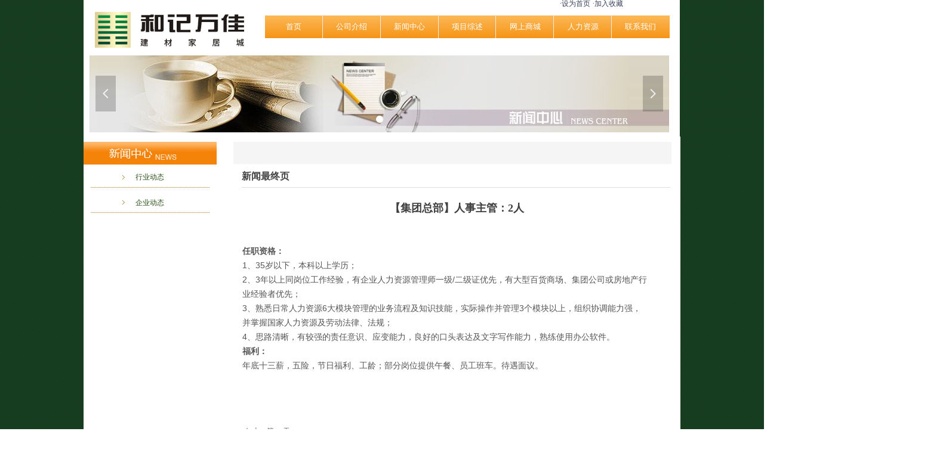

--- FILE ---
content_type: text/html; charset=utf-8
request_url: http://www.hejiwanjia.com/newsinfo/419798.html
body_size: 14432
content:


<!DOCTYPE html>

<html class="smart-design-mode">
<head>


        <meta name="viewport" content="width=device-width" />

    <meta http-equiv="Content-Type" content="text/html; charset=utf-8" />
    <meta name="description" />
    <meta name="keywords" content="和记 和记万佳 建材 家具 招聘" />
    <meta name="renderer" content="webkit" />
    <meta name="applicable-device" content="pc" />
    <meta http-equiv="Cache-Control" content="no-transform" />
    <title>【集团总部】人事主管：2人-和记万佳--建材家居城</title>
    <link rel="icon" href="//nwzimg.wezhan.cn/sitefiles10202/10202865/12.png"/><link rel="shortcut icon" href="//nwzimg.wezhan.cn/sitefiles10202/10202865/12.png"/><link rel="bookmark" href="//nwzimg.wezhan.cn/sitefiles10202/10202865/12.png"/>
    <link href="https://nwzimg.wezhan.cn/Designer/Content/bottom/pcstyle.css?_version=20250314160850" rel="stylesheet" type="text/css"/>
    <link href="https://nwzimg.wezhan.cn/Content/public/css/reset.css?_version=20251020173726" rel="stylesheet" type="text/css"/>
    <link href="https://nwzimg.wezhan.cn/static/iconfont/1.0.0/iconfont.css?_version=20250314160853" rel="stylesheet" type="text/css"/>
    <link href="https://nwzimg.wezhan.cn/static/iconfont/2.0.0/iconfont.css?_version=20250423163359" rel="stylesheet" type="text/css"/>
    <link href="https://nwzimg.wezhan.cn/static/iconfont/designer/iconfont.css?_version=20250515165214" rel="stylesheet" type="text/css"/>
    <link href="https://nwzimg.wezhan.cn/static/iconfont/companyinfo/iconfont.css?_version=20250314160853" rel="stylesheet" type="text/css"/>
    <link href="https://nwzimg.wezhan.cn/Designer/Content/base/css/pager.css?_version=20250314160850" rel="stylesheet" type="text/css"/>
    <link href="https://nwzimg.wezhan.cn/Designer/Content/base/css/hover-effects.css?_version=20250314160850" rel="stylesheet" type="text/css"/>
    <link href="https://nwzimg.wezhan.cn/Designer/Content/base/css/antChain.css?_version=20250314160850" rel="stylesheet" type="text/css"/>


    
    <link href="//nwzimg.wezhan.cn/pubsf/10202/10202865/css/1133604_Pc_zh-CN.css?preventCdnCacheSeed=d0a33e505a974dc1a3a524f64e5d0a71" rel="stylesheet" />
    <script src="https://nwzimg.wezhan.cn/Scripts/JQuery/jquery-3.6.3.min.js?_version=20250314165221" type="text/javascript"></script>
    <script src="https://nwzimg.wezhan.cn/Designer/Scripts/jquery.lazyload.min.js?_version=20250314160851" type="text/javascript"></script>
    <script src="https://nwzimg.wezhan.cn/Designer/Scripts/smart.animation.min.js?_version=20250314160851" type="text/javascript"></script>
    <script src="https://nwzimg.wezhan.cn/Designer/Content/Designer-panel/js/kino.razor.min.js?_version=20250314160850" type="text/javascript"></script>
    <script src="https://nwzimg.wezhan.cn/Scripts/common.min.js?v=20200318&_version=20251202180946" type="text/javascript"></script>
    <script src="https://nwzimg.wezhan.cn/Administration/Scripts/admin.validator.min.js?_version=20250314160844" type="text/javascript"></script>
    <script src="https://nwzimg.wezhan.cn/Administration/Content/plugins/cookie/jquery.cookie.js?_version=20250314160844" type="text/javascript"></script>
    <script src="https://nwzimg.wezhan.cn/Scripts/utils.js?_version=20251120174626" type="text/javascript"></script>

    <script type='text/javascript' id='jssor-all' src='https://nwzimg.wezhan.cn/Designer/Scripts/jssor.slider-22.2.16-all.min.js?_version=20250314160851' ></script><script type='text/javascript' id='slideshown' src='https://nwzimg.wezhan.cn/Designer/Scripts/slideshow.js?_version=20250314160851' ></script><script type='text/javascript' id='lz-slider' src='https://nwzimg.wezhan.cn/Scripts/statics/js/lz-slider.min.js' ></script><script type='text/javascript' id='lz-preview' src='https://nwzimg.wezhan.cn/Scripts/statics/js/lz-preview.min.js' ></script>
    
<script type="text/javascript">
           window.SEED_CONFIG = {
       customerId: ""
            };
        $.ajaxSetup({
            cache: false,
            beforeSend: function (jqXHR, settings) {
                settings.data = settings.data && settings.data.length > 0 ? (settings.data + "&") : "";
                settings.data = settings.data + "__RequestVerificationToken=" + $('input[name="__RequestVerificationToken"]').val();
                return true;
            }
        });
</script>



</head>
<body id="smart-body" area="main">
 

    <input type="hidden" id="pageinfo"
           value="1133604"
           data-type="2"
           data-device="Pc"
           data-entityid="419798" />
    <input id="txtDeviceSwitchEnabled" value="show" type="hidden" />


    


    <div id="mainContentWrapper" style="background-color: transparent; background-image: url(//nwzimg.wezhan.cn/contents/sitefiles2040/10202865/images/15590992.png); background-repeat: repeat;background-position:0 0; background:-moz-linear-gradient(top, none, none);background:-webkit-gradient(linear, left top, left bottom, from(none), to(none));background:-o-linear-gradient(top, none, none);background:-ms-linear-gradient(top, none, none);background:linear-gradient(top, none, none);;
     position: relative; width: 100%;min-width:1000px;background-size: auto;" bgScroll="none">
    <div style="background-color: transparent; background-image: url(//nwzimg.wezhan.cn/contents/sitefiles2040/10202865/images/15590992.png); background-repeat: repeat;background-position:50% 50%; background:-moz-linear-gradient(top, none, none);background:-webkit-gradient(linear, left top, left bottom, from(none), to(none));background:-o-linear-gradient(top, none, none);background:-ms-linear-gradient(top, none, none);background:linear-gradient(top, none, none);;
         position: relative; width: 100%;min-width:1000px;background-size: auto;" bgScroll="none">
        <div class=" header" cpid="86812" id="smv_Area0" style="width: 1000px; min-height: 40px; height: 229px;position: relative; margin: 0 auto;">
            <div id="smv_tem_7_17" ctype="area"  class="esmartMargin smartAbs " cpid="86812" cstyle="Style1" ccolor="Item0" areaId="Area0" isContainer="True" pvid="" tareaId="Area0"  re-direction="all" daxis="All" isdeletable="True" style="height: 93px; width: 999px; left: 0px; top: 0px;z-index:25;"><div class="yibuFrameContent tem_7_17  area_Style1  " style="overflow:visible;;" ><div class="w-container" data-effect-name="enterTop">
    <div class="smAreaC" id="smc_Area0" cid="tem_7_17">
        <div id="smv_tem_8_17" ctype="image"  class="esmartMargin smartAbs " cpid="86812" cstyle="Style1" ccolor="Item0" areaId="Area0" isContainer="False" pvid="tem_7_17" tareaId="Area0"  re-direction="all" daxis="All" isdeletable="True" style="height: 35px; width: 250px; left: 19px; top: 20px;z-index:2;"><div class="yibuFrameContent tem_8_17  image_Style1  " style="overflow:visible;;" >
    <div class="w-image-box image-clip-wrap" data-fillType="0" id="div_tem_8_17">
        <a target="_self" href="/sy">
            <img loading="lazy" 
                 src="//nwzimg.wezhan.cn/contents/sitefiles2040/10202865/images/16689485.jpg" 
                 alt="" 
                 title="" 
                 id="img_smv_tem_8_17" 
                 style="width: 248px; height:33px;"
                 class=""
             >
        </a>
    </div>

    <script type="text/javascript">
        $(function () {
            
                InitImageSmv("tem_8_17", "248", "35", "0");
            
                 });
    </script>

</div></div><div id="smv_tem_9_17" ctype="code"  class="esmartMargin smartAbs " cpid="86812" cstyle="Style1" ccolor="Item0" areaId="Area0" isContainer="False" pvid="tem_7_17" tareaId="Area0"  re-direction="all" daxis="All" isdeletable="True" style="height: 30px; width: 200px; left: -43px; top: 34px;z-index:3;"><div class="yibuFrameContent tem_9_17  code_Style1  " style="overflow:hidden;;" ><!--w-code-->
<div class="w-code">
    <div id='code_tem_9_17'><style type="text/css">
<!--
body, html {
background-image:url(http://img.bj.wezhan.cn/content/sitefiles/2011552/images/6480166_底图.png);
background-repeat:repeat-y; 
background-repeat:repeat-x;
background-position: top center; 
}
-->
</style>
</div>
</div>
<!--/w-code--></div></div><div id="smv_tem_10_17" ctype="code"  class="esmartMargin smartAbs " cpid="86812" cstyle="Style1" ccolor="Item0" areaId="Area0" isContainer="False" pvid="tem_7_17" tareaId="Area0"  re-direction="all" daxis="All" isdeletable="True" style="height: 30px; width: 200px; left: 798px; top: 0px;z-index:3;"><div class="yibuFrameContent tem_10_17  code_Style1  " style="overflow:hidden;;" ><!--w-code-->
<div class="w-code">
    <div id='code_tem_10_17'><a href="javascript:void(0);" onclick="javascript:SetHome(this,window.location);" style="color:#374359; font-family:SimSun; ">·设为首页</a>     
<a href="javascript:void(0);" onclick="javascript:AddFavorite(window.location,document.title);" style="color:#374359; font-family:SimSun;">·加入收藏</a></div>
</div>
<!--/w-code--></div></div><div id="smv_tem_15_27" ctype="nav"  class="esmartMargin smartAbs " cpid="86812" cstyle="Style1" ccolor="Item0" areaId="Area0" isContainer="False" pvid="tem_7_17" tareaId="Area0"  re-direction="all" daxis="All" isdeletable="True" style="height: 38px; width: 678px; left: 304px; top: 26px;z-index:27;"><div class="yibuFrameContent tem_15_27  nav_Style1  " style="overflow:visible;;" ><div id="nav_tem_15_27" class="nav_pc_t_1">
    <ul class="w-nav" navstyle="style1">
                <li class="w-nav-inner" style="height:38px;line-height:38px;width:14.2857142857143%;">
                    <div class="w-nav-item">
                        <i class="w-nav-item-line"></i>
                                <a href="/sy" target="_self" class="w-nav-item-link">
                                    <span class="mw-iconfont"></span>
                                    <span class="w-link-txt">首页</span>
                                </a>
                       
                    </div>
                </li>
                <li class="w-nav-inner" style="height:38px;line-height:38px;width:14.2857142857143%;">
                    <div class="w-nav-item">
                        <i class="w-nav-item-line"></i>
                                <a href="/hjwjjj" target="_self" class="w-nav-item-link">
                                    <span class="mw-iconfont"></span>
                                    <span class="w-link-txt">公司介绍</span>
                                </a>
                       
                    </div>
                        <ul class="w-subnav" style="width:96px">
                                <li class="w-subnav-item userWidth">
                                    <a href="/hjwjjj" target="_self" class="w-subnav-link" style="height:45px;line-height:45px;">
                                        <span class="mw-iconfont"></span>
                                        <span class="w-link-txt">和记万佳简介</span>
                                    </a>
                                </li>
                                <li class="w-subnav-item userWidth">
                                    <a href="/yqyl" target="_self" class="w-subnav-link" style="height:45px;line-height:45px;">
                                        <span class="mw-iconfont"></span>
                                        <span class="w-link-txt">园区预览</span>
                                    </a>
                                </li>
                        </ul>
                </li>
                <li class="w-nav-inner" style="height:38px;line-height:38px;width:14.2857142857143%;">
                    <div class="w-nav-item">
                        <i class="w-nav-item-line"></i>
                                <a href="/qydt" target="_self" class="w-nav-item-link">
                                    <span class="mw-iconfont"></span>
                                    <span class="w-link-txt">新闻中心</span>
                                </a>
                       
                    </div>
                        <ul class="w-subnav" style="width:96px">
                                <li class="w-subnav-item userWidth">
                                    <a href="/qydt" target="_self" class="w-subnav-link" style="height:45px;line-height:45px;">
                                        <span class="mw-iconfont"></span>
                                        <span class="w-link-txt">企业动态</span>
                                    </a>
                                </li>
                                <li class="w-subnav-item userWidth">
                                    <a href="/hydt" target="_self" class="w-subnav-link" style="height:45px;line-height:45px;">
                                        <span class="mw-iconfont"></span>
                                        <span class="w-link-txt">行业动态</span>
                                    </a>
                                </li>
                        </ul>
                </li>
                <li class="w-nav-inner" style="height:38px;line-height:38px;width:14.2857142857143%;">
                    <div class="w-nav-item">
                        <i class="w-nav-item-line"></i>
                                <a href="/xmjs" target="_self" class="w-nav-item-link">
                                    <span class="mw-iconfont"></span>
                                    <span class="w-link-txt">项目综述</span>
                                </a>
                       
                    </div>
                        <ul class="w-subnav" style="width:96px">
                                <li class="w-subnav-item userWidth">
                                    <a href="/xmjs" target="_self" class="w-subnav-link" style="height:45px;line-height:45px;">
                                        <span class="mw-iconfont"></span>
                                        <span class="w-link-txt">项目介绍</span>
                                    </a>
                                </li>
                                <li class="w-subnav-item userWidth">
                                    <a href="/tzhj" target="_self" class="w-subnav-link" style="height:45px;line-height:45px;">
                                        <span class="mw-iconfont"></span>
                                        <span class="w-link-txt">投资环境</span>
                                    </a>
                                </li>
                                <li class="w-subnav-item userWidth">
                                    <a href="/xmjss" target="_self" class="w-subnav-link" style="height:45px;line-height:45px;">
                                        <span class="mw-iconfont"></span>
                                        <span class="w-link-txt">项目鉴赏</span>
                                    </a>
                                </li>
                                <li class="w-subnav-item userWidth">
                                    <a href="/zshc" target="_self" class="w-subnav-link" style="height:45px;line-height:45px;">
                                        <span class="mw-iconfont"></span>
                                        <span class="w-link-txt">招商画册</span>
                                    </a>
                                </li>
                                <li class="w-subnav-item userWidth">
                                    <a href="/zsgg" target="_self" class="w-subnav-link" style="height:45px;line-height:45px;">
                                        <span class="mw-iconfont"></span>
                                        <span class="w-link-txt">招商公告</span>
                                    </a>
                                </li>
                        </ul>
                </li>
                <li class="w-nav-inner" style="height:38px;line-height:38px;width:14.2857142857143%;">
                    <div class="w-nav-item">
                        <i class="w-nav-item-line"></i>
                                <a href="/wssc" target="_self" class="w-nav-item-link">
                                    <span class="mw-iconfont"></span>
                                    <span class="w-link-txt">网上商城</span>
                                </a>
                       
                    </div>
                        <ul class="w-subnav" style="width:96px">
                                <li class="w-subnav-item userWidth">
                                    <a href="/schd" target="_self" class="w-subnav-link" style="height:45px;line-height:45px;">
                                        <span class="mw-iconfont"></span>
                                        <span class="w-link-txt">商城活动</span>
                                    </a>
                                </li>
                                <li class="w-subnav-item userWidth">
                                    <a href="/jzzs" target="_self" class="w-subnav-link" style="height:45px;line-height:45px;">
                                        <span class="mw-iconfont"></span>
                                        <span class="w-link-txt">家装知识</span>
                                    </a>
                                </li>
                                <li class="w-subnav-item userWidth">
                                    <a href="/mcfw" target="_self" class="w-subnav-link" style="height:45px;line-height:45px;">
                                        <span class="mw-iconfont"></span>
                                        <span class="w-link-txt">卖场服务</span>
                                    </a>
                                </li>
                        </ul>
                </li>
                <li class="w-nav-inner" style="height:38px;line-height:38px;width:14.2857142857143%;">
                    <div class="w-nav-item">
                        <i class="w-nav-item-line"></i>
                                <a href="/rcln" target="_self" class="w-nav-item-link">
                                    <span class="mw-iconfont"></span>
                                    <span class="w-link-txt">人力资源</span>
                                </a>
                       
                    </div>
                        <ul class="w-subnav" style="width:96px">
                                <li class="w-subnav-item userWidth">
                                    <a href="/rcln" target="_self" class="w-subnav-link" style="height:45px;line-height:45px;">
                                        <span class="mw-iconfont"></span>
                                        <span class="w-link-txt">人才理念</span>
                                    </a>
                                </li>
                                <li class="w-subnav-item userWidth">
                                    <a href="/zpgw" target="_self" class="w-subnav-link" style="height:45px;line-height:45px;">
                                        <span class="mw-iconfont"></span>
                                        <span class="w-link-txt">招聘岗位</span>
                                    </a>
                                </li>
                        </ul>
                </li>
                <li class="w-nav-inner" style="height:38px;line-height:38px;width:14.2857142857143%;">
                    <div class="w-nav-item">
                        <i class="w-nav-item-line"></i>
                                <a href="/lxwm" target="_self" class="w-nav-item-link">
                                    <span class="mw-iconfont"></span>
                                    <span class="w-link-txt">联系我们</span>
                                </a>
                       
                    </div>
                        <ul class="w-subnav" style="width:96px">
                                <li class="w-subnav-item userWidth">
                                    <a href="/lxwm" target="_self" class="w-subnav-link" style="height:45px;line-height:45px;">
                                        <span class="mw-iconfont"></span>
                                        <span class="w-link-txt">联系我们</span>
                                    </a>
                                </li>
                                <li class="w-subnav-item userWidth">
                                    <a href="/dzdt" target="_self" class="w-subnav-link" style="height:45px;line-height:45px;">
                                        <span class="mw-iconfont"></span>
                                        <span class="w-link-txt">电子地图</span>
                                    </a>
                                </li>
                        </ul>
                </li>

    </ul>
</div>
<script>
    $(function () {
        var $nav = $("#smv_tem_15_27 .w-nav");
        var $inner = $("#smv_tem_15_27 .w-nav-inner");
        var rightBorder = parseInt($nav.css("border-right-width"));
        var leftBorder = parseInt($nav.css("border-left-width"));
        var topBorder = parseInt($nav.css("border-top-width"));
        var bottomBorder = parseInt($nav.css("border-bottom-width"));
        var height = $("#smv_tem_15_27").height();
        var width = $('#smv_tem_15_27').width();
        $nav.height(height - topBorder - bottomBorder);
        $nav.width(width - leftBorder - rightBorder);
        $inner.height(height - topBorder - bottomBorder).css("line-height", height - topBorder - bottomBorder+"px");


        $('#nav_tem_15_27').find('.w-subnav').hide();
        var $this, item, itemAll;
        $('#nav_tem_15_27').off('mouseenter').on('mouseenter', '.w-nav-inner', function () {
            itemAll = $('#nav_tem_15_27').find('.w-subnav');
            $this = $(this);
            item = $this.find('.w-subnav');
            item.slideDown();
        }).off('mouseleave').on('mouseleave', '.w-nav-inner', function () {
            item = $(this).find('.w-subnav');
            item.stop().slideUp(function () {
                ////设置回调，防止slidUp自动加上height和width导致在子导航中设置height和width无效
                //item.css({
                //    height: '',
                //    width: ''
                //})
            });
        });
        SetNavSelectedStyle('nav_tem_15_27');//选中当前导航
    });

</script></div></div>    </div>
</div></div></div><div id="smv_tem_13_36" ctype="area"  class="esmartMargin smartAbs " cpid="86812" cstyle="Style1" ccolor="Item0" areaId="Area0" isContainer="True" pvid="" tareaId="Area0"  re-direction="all" daxis="All" isdeletable="True" style="height: 146px; width: 999px; left: 0px; top: 92px;z-index:0;"><div class="yibuFrameContent tem_13_36  area_Style1  " style="overflow:visible;;" ><div class="w-container" data-effect-name="enterTop">
    <div class="smAreaC" id="smc_Area0" cid="tem_13_36">
        <div id="smv_tem_14_20" ctype="slideset"  class="esmartMargin smartAbs " cpid="86812" cstyle="Style2" ccolor="Item0" areaId="Area0" isContainer="True" pvid="tem_13_36" tareaId="Area0"  re-direction="all" daxis="All" isdeletable="True" style="height: 130px; width: 971px; left: 10px; top: 0px;z-index:26;"><div class="yibuFrameContent tem_14_20  slideset_Style2  " style="overflow:visible;;" >
<!--w-slide-->
<div class="w-slide" id="slider_smv_tem_14_20">
    <div class="w-slide-inner" data-u="slides">

            <div class="content-box" data-area="Area0">
                <div id="smc_Area0" cid="tem_14_20" class="smAreaC slideset_AreaC">
                                    </div>
                <div class="content-box-inner" style="background-image:url(//nwzimg.wezhan.cn/contents/sitefiles2040/10202865/images/15598111.jpeg);background-position:50% 50%;background-repeat:cover;background-size:cover;background-color:#ffffff;opacity:1"></div>

            </div>
    </div>
    <!-- Bullet Navigator -->
    <div data-u="navigator" class="w-slide-btn-box " data-autocenter="1">
        <!-- bullet navigator item prototype -->
        <div class="w-slide-btn" data-u="prototype"></div>
    </div>
    <!-- 1Arrow Navigator -->
    <span data-u="arrowleft" id="left_tem_14_20" class="w-slide-arrowl slideArrow " data-autocenter="2">
        <i class="w-itemicon mw-iconfont">&#xb133;</i>
    </span>
    <span data-u="arrowright" id="right_tem_14_20" class="w-slide-arrowr slideArrow " data-autocenter="2">
        <i class="w-itemicon mw-iconfont">&#xb132;</i>
    </span>
</div>
<!--/w-slide-->
<script type="text/javascript">
       var jssorCache_tem_14_20  = {
            CtrlId:"tem_14_20",
            SliderId: "slider_smv_tem_14_20",
           Html: $("#slider_smv_tem_14_20")[0].outerHTML,
           On: function (slideIndex, fromIndex) {
               // slideAnimation_tem_14_20 (slideIndex, fromIndex);
           }
        };
    tem_14_20_page = 1;
    tem_14_20_firstTime = true;
    tem_14_20_sliderset3_init = function () {
        var jssor_1_options_tem_14_20 = {
            $AutoPlay: "False"=="True"?false:"on" == "on",//自动播放
            $PlayOrientation: 1,//2为向上滑，1为向左滑
            $Loop: 1,//循环
            $Idle: parseInt("3000"),//切换间隔
            $SlideDuration: "1000",//延时
            $SlideEasing: $Jease$.$OutQuint,
            
             $SlideshowOptions: {
                $Class: $JssorSlideshowRunner$,
                $Transitions: GetSlideAnimation("3", "1000"),
                $TransitionsOrder: 1
            },
            
            $ArrowNavigatorOptions: {
                $Class: $JssorArrowNavigator$
            },
            $BulletNavigatorOptions: {
                $Class: $JssorBulletNavigator$,
                $ActionMode: "1"
            }
        };
        //初始化幻灯
        var slide = new $JssorSlider$("slider_smv_tem_14_20", jssor_1_options_tem_14_20);
        $('#smv_tem_14_20').data('jssor_slide', slide);
         if (typeof (LayoutConverter) !== "undefined") {
            jssorCache_tem_14_20 .JssorOpt= jssor_1_options_tem_14_20,
                 jssorCache_tem_14_20 .Jssor = slide;
             LayoutConverter.CtrlJsVariableList.push(jssorCache_tem_14_20 );
        }
        //幻灯栏目自动或手动切换时触发的事件
        slide.$On($JssorSlider$.$EVT_PARK, function (slideIndex, fromIndex) {
            var $slideWrapper = $("#slider_smv_tem_14_20 .w-slide-inner:last");
            var $fromSlide = $slideWrapper.find(".content-box:eq(" + fromIndex + ")");
            var $curSlide = $slideWrapper.find(".content-box:eq(" + slideIndex + ")");
            var $nextSlide = $slideWrapper.find(".content-box:eq(" + (slideIndex + 1) + ")");
            $("#smv_tem_14_20").attr("selectArea", $curSlide.attr("data-area"));
            $fromSlide.find(".animated").smanimate("stop");
            $curSlide.find(".animated").smanimate("stop");
            $nextSlide.find(".animated").smanimate("stop");
            $("#switch_tem_14_20 .page").html(slideIndex + 1);
            $curSlide.find(".animated").smanimate("replay");
            return false;
        });
        //切换栏点击事件
        $("#switch_tem_14_20 .left").unbind("click").click(function () {
            if(tem_14_20_page==1){
                tem_14_20_page =1;
            } else {
                tem_14_20_page = tem_14_20_page - 1;
            }
            $("#switch_tem_14_20 .page").html(tem_14_20_page);
            slide.$Prev();
            return false;
        });
        $("#switch_tem_14_20 .right").unbind("click").click(function () {
            if(tem_14_20_page==1){
                tem_14_20_page = 1;
        } else {
            tem_14_20_page = tem_14_20_page + 1;
         }
    $("#switch_tem_14_20 .page").html(tem_14_20_page);
    slide.$Next();
    return false;
    });
    };
    $(function () {
        //获取幻灯显示动画类型
        tem_14_20_sliderset3_init();
        var areaId = $("#smv_tem_14_20").attr("tareaid");
        if(areaId==""){
            var mainWidth = $("#smv_Main").width();
            $("#smv_tem_14_20 .slideset_AreaC").css({"width":mainWidth+"px","position":"relative","margin":"0 auto"});
        }else{
            var controlWidth = $("#smv_tem_14_20").width();
            $("#smv_tem_14_20 .slideset_AreaC").css({"width":controlWidth+"px","position":"relative","margin":"0 auto"});
        }
        $("#smv_tem_14_20").attr("selectArea", "Area0");

        var arrowHeight = $('#slider_smv_tem_14_20 .w-slide-arrowl').eq(-1).outerHeight();
        var arrowTop = (18 - arrowHeight) / 2;
        $('#slider_smv_tem_14_20 .w-slide-arrowl').eq(-1).css('top', arrowTop);
        $('#slider_smv_tem_14_20 .w-slide-arrowr').eq(-1).css('top', arrowTop);
    });

</script>
</div></div>    </div>
</div></div></div>
        </div>
    </div>
    <div class="main-layout-wrapper" id="smv_AreaMainWrapper" style="background-color: transparent; background-image: none;
         background-repeat: no-repeat;background-position:0 0; background:-moz-linear-gradient(top, none, none);background:-webkit-gradient(linear, left top, left bottom, from(none), to(none));background:-o-linear-gradient(top, none, none);background:-ms-linear-gradient(top, none, none);background:linear-gradient(top, none, none);;background-size: auto"
         bgScroll="none">
        <div class="main-layout" id="tem-main-layout11" style="width:1000px;">
            <div style="display: none">
                
            </div>
            <div class="col-main clearfix">
                <div class="main-wrap" id="tem-main-wrap11" style="margin-left: 250px">
                    <div class="sub-wrap">
                        <div class="" id="smv_MainContent" rel="mainContentWrapper" style="width: 100%; min-height: 400px; position: relative;">
                            
                            <div class="smvWrapper"  style="width: 100%;  position: relative; background-color: rgb(255, 255, 255); background-image: none; background-repeat: no-repeat; background:-moz-linear-gradient(top, none, none);background:-webkit-gradient(linear, left top, left bottom, from(none), to(none));background:-o-linear-gradient(top, none, none);background:-ms-linear-gradient(top, none, none);background:linear-gradient(top, none, none);;background-position:0 0;background-size:auto;"><div class="smvContainer" id="smv_Main" cpid="1133604" style="min-height:200px;width:1200px;height:637px;  position: relative; "><div id="smv_tem_27_49" ctype="area"  class="esmartMargin smartAbs " cpid="1133604" cstyle="Style1" ccolor="Item0" areaId="Main" isContainer="True" pvid="" tareaId="Main"  re-direction="all" daxis="All" isdeletable="True" style="height: 637px; width: 750px; left: 0px; top: 0px;z-index:2;"><div class="yibuFrameContent tem_27_49  area_Style1  " style="overflow:visible;;" ><div class="w-container" data-effect-name="enterTop">
    <div class="smAreaC" id="smc_Area0" cid="tem_27_49">
        <div id="smv_tem_25_33" ctype="newsItemTitleBind"  class="smartRecpt esmartMargin smartAbs " cpid="1133604" cstyle="Style1" ccolor="Item0" areaId="Area0" isContainer="False" pvid="tem_27_49" tareaId=""  re-direction="x" daxis="All" isdeletable="True" style="min-height: 34px; width: 600px; left: 75px; top: 103px;z-index:2;"><div class="yibuFrameContent tem_25_33  newsItemTitleBind_Style1  " style="overflow:visible;;" ><h1 class="w-title">【集团总部】人事主管：2人</h1></div></div><div id="smv_tem_26_24" ctype="newsItemContentBind"  class="smartRecpt esmartMargin smartAbs " cpid="1133604" cstyle="Style1" ccolor="Item0" areaId="Area0" isContainer="False" pvid="tem_27_49" tareaId=""  re-direction="all" daxis="All" isdeletable="True" style="min-height: 270px; width: 680px; left: 16px; top: 180px;z-index:3;"><div class="yibuFrameContent tem_26_24  newsItemContentBind_Style1  " style="overflow:visible;;" ><style>
    .w-detail ul, .w-detail li, .w-detail ol {
        list-style: revert;
        margin:0;
    }

    .w-detail ul, .w-detail ol {
        padding-left: 40px;
    }
</style>
<!--article detail-->
<div id="tem_26_24_txt" class="w-detailcontent">
    <div class="w-detail"><p style="font: 14px/1.75em Arial, 'Microsoft YaHei'; margin: 0px; padding: 0px; text-align: left; color: #555555; text-transform: none; text-indent: 0px; letter-spacing: normal; word-spacing: 0px; white-space: normal; widows: 1; -webkit-text-stroke-width: 0px;"><strong>任职资格：</strong></p>
<p style="font: 14px/1.75em Arial, 'Microsoft YaHei'; margin: 0px; padding: 0px; text-align: left; color: #555555; text-transform: none; text-indent: 0px; letter-spacing: normal; word-spacing: 0px; white-space: normal; widows: 1; -webkit-text-stroke-width: 0px;">1、35岁以下，本科以上学历；</p>
<p style="font: 14px/1.75em Arial, 'Microsoft YaHei'; margin: 0px; padding: 0px; text-align: left; color: #555555; text-transform: none; text-indent: 0px; letter-spacing: normal; word-spacing: 0px; white-space: normal; widows: 1; -webkit-text-stroke-width: 0px;">2、3年以上同岗位工作经验，有企业人力资源管理师一级/二级证优先，有大型百货商场、集团公司或房地产行业经验者优先；</p>
<p style="font: 14px/1.75em Arial, 'Microsoft YaHei'; margin: 0px; padding: 0px; text-align: left; color: #555555; text-transform: none; text-indent: 0px; letter-spacing: normal; word-spacing: 0px; white-space: normal; widows: 1; -webkit-text-stroke-width: 0px;">3、熟悉日常人力资源6大模块管理的业务流程及知识技能，实际操作并管理3个模块以上，组织协调能力强，并掌握国家人力资源及劳动法律、法规；<br />4、思路清晰，有较强的责任意识、应变能力，良好的口头表达及文字写作能力，熟练使用办公软件。</p>
<p style="font: 14px/1.75em Arial, 'Microsoft YaHei'; margin: 0px; padding: 0px; text-align: left; color: #555555; text-transform: none; text-indent: 0px; letter-spacing: normal; word-spacing: 0px; white-space: normal; widows: 1; -webkit-text-stroke-width: 0px;"><strong>福利：</strong></p>
<p style="font: 14px/1.75em Arial, 'Microsoft YaHei'; margin: 0px; padding: 0px; text-align: left; color: #555555; text-transform: none; text-indent: 0px; letter-spacing: normal; word-spacing: 0px; white-space: normal; widows: 1; -webkit-text-stroke-width: 0px;">年底十三薪，五险，节日福利、工龄；部分岗位提供午餐、员工班车。待遇面议。</p>
<p></p></div>
</div>
<!--/article detail-->
<script type="text/javascript">

    $(function () {
        var contentWidth = parseInt($('#smv_tem_26_24').css("width"));
          ///长图自适应屏幕
        

        $('#smv_tem_26_24 table').each(function () {
            $(this).removeAttr("width");
            if ($(this).width() > contentWidth) {
                $(this).css("width", "100%");
            }
        });
        var splitLength = $('#tem_26_24_txt').find("div").html().split("_ueditor_page_break_tag_");
        if (splitLength.length > 1) {
            pagination('tem_26_24_txt', "首页", "末页", "上一页", "下一页", function (hisHeight) {
                if (typeof hisHeight == 'undefined')
                {
                    $('#smv_tem_26_24').smrecompute();
                }
                else
                {
                    var tabContentHeight = $('#tem_26_24_txt').height();
                    $('#smv_tem_26_24').smrecompute("recomputeTo", [tabContentHeight, hisHeight]);
                }
                $('#smv_tem_26_24 img').each(function () {
                    var src = $(this).attr("src");
                    if (typeof src != 'undefined' && src != "") {
                        $(this).attr("src", "");
                        $(this)[0].onload = function () {
                            $('#smv_tem_26_24').smrecompute();
                        };
                        $(this).attr("src", src);
                    }
                });
                showBigImg_tem_26_24();
            });
        }
        else
        {
            $('#smv_tem_26_24 img').each(function () {
                var src = $(this).attr("src");
                if (typeof src != 'undefined' && src != "") {
                    $(this).attr("src", "");
                    $(this)[0].onload = function () {
                        var width = $(this).width();
                        if (width > contentWidth) {
                            $(this).css("cssText", 'max-width:' + contentWidth + 'px !important;height:auto !important;');
                        }
                        $('#smv_tem_26_24').smrecompute();
                    };
                    $(this).attr("src", src);
                }
            });
            showBigImg_tem_26_24();
        }
        xwezhan.cssUeditorTale();
    });

    function showBigImg_tem_26_24()
    {
        if (false)
        {
            var bigImageArray = [];
            $('#smv_tem_26_24 img').each(function () {
                if ($(this).parents("a").length == 0) {
                    var srcStr = $(this).attr("src");
                   $(this).lzpreview({
                        cssLink: '/Content/css/atlas-preview.css',
                        pageSize: 1,//每页最大图片数
                        imgUrl: [srcStr],
                        imgAlt: [''],
                        imgLink: ['javascript:void(0)'],
                        imgTarget: [''],
                        itemSelect: $(this),
                        arrow: false,
                        thumbnail: false
                    });
                }
            });
        }
    }
</script></div></div><div id="smv_tem_28_49" ctype="area"  class="esmartMargin smartAbs " cpid="1133604" cstyle="Style1" ccolor="Item0" areaId="Area0" isContainer="True" pvid="tem_27_49" tareaId=""  re-direction="all" daxis="All" isdeletable="True" style="height: 37px; width: 734px; left: 1px; top: 9px;z-index:2;"><div class="yibuFrameContent tem_28_49  area_Style1  " style="overflow:visible;;" ><div class="w-container" data-effect-name="enterTop">
    <div class="smAreaC" id="smc_Area0" cid="tem_28_49">
            </div>
</div></div></div><div id="smv_tem_30_49" ctype="text"  class="esmartMargin smartAbs " cpid="1133604" cstyle="Style1" ccolor="Item1" areaId="Area0" isContainer="False" pvid="tem_27_49" tareaId=""  re-direction="all" daxis="All" isdeletable="True" style="height: 30px; width: 136px; left: 15px; top: 55px;z-index:3;"><div class="yibuFrameContent tem_30_49  text_Style1  " style="overflow:hidden;;" ><div id='txt_tem_30_49' style="height: 100%;">
    <div class="editableContent" id="txtc_tem_30_49" style="height: 100%; word-wrap:break-word;">
        <p><span style="line-height:1.5"><span style="color:#444444"><span style="font-size:16px"><strong>新闻最终页</strong></span></span></span></p>

    </div>
</div>

<script>
    var tables = $(' #smv_tem_30_49').find('table')
    for (var i = 0; i < tables.length; i++) {
        var tab = tables[i]
        var borderWidth = $(tab).attr('border')
        if (borderWidth <= 0 || !borderWidth) {
            console.log(tab)
            $(tab).addClass('hidden-border')
            $(tab).children("tbody").children("tr").children("td").addClass('hidden-border')
            $(tab).children("tbody").children("tr").children("th").addClass('hidden-border')
            $(tab).children("thead").children("tr").children("td").addClass('hidden-border')
            $(tab).children("thead").children("tr").children("th").addClass('hidden-border')
            $(tab).children("tfoot").children("tr").children("td").addClass('hidden-border')
            $(tab).children("tfoot").children("tr").children("th").addClass('hidden-border')
        }
    }
</script></div></div><div id="smv_tem_31_49" ctype="line"  class="esmartMargin smartAbs " cpid="1133604" cstyle="Style1" ccolor="Item0" areaId="Area0" isContainer="False" pvid="tem_27_49" tareaId=""  re-direction="x" daxis="All" isdeletable="True" style="height: 20px; width: 718px; left: 15px; top: 74px;z-index:4;"><div class="yibuFrameContent tem_31_49  line_Style1  " style="overflow:visible;;" ><!-- w-line -->
<div style="position:relative; height:100%">
    <div class="w-line" style="position:absolute;top:50%;" linetype="horizontal"></div>
</div>
</div></div><div id="smv_tem_37_44" ctype="newsItemPreviousBind"  class="smartRecpt esmartMargin smartAbs " cpid="1133604" cstyle="Style1" ccolor="Item0" areaId="Area0" isContainer="False" pvid="tem_27_49" tareaId="Main"  re-direction="x" daxis="All" isdeletable="True" style="min-height: 26px; width: 649px; left: 16px; top: 482px;z-index:6;"><div class="yibuFrameContent tem_37_44  newsItemPreviousBind_Style1  " style="overflow:visible;;" ><!--previous-->
<a href="javascript:void(0)" class="w-previous" target="_self">
    <span class="w-previous-left"><i class="w-arrowicon mw-iconfont ">&#xa134;</i><span class="w-previous-caption">上一篇：</span></span>
    <span class="w-previous-title ">无</span>
</a>
<!--/previous--></div></div><div id="smv_tem_38_50" ctype="newsItemNextBind"  class="smartRecpt esmartMargin smartAbs " cpid="1133604" cstyle="Style1" ccolor="Item0" areaId="Area0" isContainer="False" pvid="tem_27_49" tareaId="Main"  re-direction="x" daxis="All" isdeletable="True" style="min-height: 26px; width: 656px; left: 16px; top: 527px;z-index:7;"><div class="yibuFrameContent tem_38_50  newsItemNextBind_Style1  " style="overflow:visible;;" ><!--next  w-hide 控制隐藏标题和图标-->
<a href="javascript:void(0)" class="w-next" target="_self">
    <span class="w-next-left"><i class="w-arrowicon mw-iconfont ">&#xa132;</i><span class="w-next-caption">下一篇：</span></span>
    <span class="w-next-title ">无</span>
</a></div></div>    </div>
</div></div></div></div></div><input type='hidden' name='__RequestVerificationToken' id='token__RequestVerificationToken' value='GqUbf0avw5iKPoWIVUOkUskuefPE_Om4qmPwgw_XFY26FVkPr5zQCDuXDWd-zsg6ESgMI8am_o9xKYqwtX3ZSFPg2scS35CauPjICaENjdo1' />
                        </div>
                    </div>
                </div>

            </div>
            <div class="col-left" id="tem-left-colwrapper" style="width: 250px">
                <div style="background-color: rgb(255, 255, 255); background-image: none; background-repeat: no-repeat;background-position:0 0; background:-moz-linear-gradient(top, none, none);background:-webkit-gradient(linear, left top, left bottom, from(none), to(none));background:-o-linear-gradient(top, none, none);background:-ms-linear-gradient(top, none, none);background:linear-gradient(top, none, none);;
                     position: relative; width: 100%;background-size: auto;" bgScroll="none">
                    <div class="  clearfix" cpid="86812" id="smv_Area1" style="width: 100%; min-height: 400px; height: 401px;  position: relative;">
                        <div id="smv_tem_1_20" ctype="area"  class="esmartMargin smartAbs " cpid="86812" cstyle="Style1" ccolor="Item0" areaId="Area1" isContainer="True" pvid="" tareaId="Area1"  re-direction="all" daxis="All" isdeletable="True" style="height: 38px; width: 223px; left: 0px; top: 9px;z-index:2;"><div class="yibuFrameContent tem_1_20  area_Style1  " style="overflow:visible;;" ><div class="w-container" data-effect-name="enterTop">
    <div class="smAreaC" id="smc_Area0" cid="tem_1_20">
            </div>
</div></div></div><div id="smv_tem_2_42" ctype="nav"  class="esmartMargin smartAbs " cpid="86812" cstyle="Style8" ccolor="Item0" areaId="Area1" isContainer="False" pvid="" tareaId="Area1"  re-direction="all" daxis="All" isdeletable="True" style="height: 85px; width: 222px; left: 0px; top: 47px;z-index:3;"><div class="yibuFrameContent tem_2_42  nav_Style8  " style="overflow:visible;;" ><!-- userWidth 是否设定了子导航宽度 -->
<div class="nav_pc_t_8" id="nav_tem_2_42">
    <ul class="w-nav" navstyle="style8">
                <li class="w-nav-inner" style="height:50%;line-height:42px">
                    <div class="w-nav-item">
                        <a href="/hydt" target="_self" class="w-nav-item-link">
                            <span class="mw-iconfont"></span>
                            <span class="w-link-txt">行业动态</span>
                        </a>
                       
                    </div>
                </li>
                <li class="w-nav-inner" style="height:50%;line-height:42px">
                    <div class="w-nav-item">
                        <a href="/qydt" target="_self" class="w-nav-item-link">
                            <span class="mw-iconfont"></span>
                            <span class="w-link-txt">企业动态</span>
                        </a>
                       
                    </div>
                </li>

    </ul>
</div>
<script>
    $(function () {
        var $nav = $("#smv_tem_2_42 .w-nav");
        var $inner = $("#smv_tem_2_42 .w-nav-inner");
        var $subnav = $("#smv_tem_2_42 .w-subnav");
        var rightBorder = parseInt($nav.css("border-right-width"));
        var leftBorder = parseInt($nav.css("border-left-width"));
        var topBorder = parseInt($nav.css("border-top-width"));
        var bottomBorder = parseInt($nav.css("border-bottom-width"));
        var height = $("#smv_tem_2_42").height();
        var width = $('#smv_tem_2_42').width();
        $nav.height(height - topBorder - bottomBorder);
        $nav.width(width - leftBorder - rightBorder);
        $subnav.css("left", width - leftBorder - rightBorder + "px");

        $('#nav_tem_2_42').find('.w-subnav').hide();
        var $this, item, itemAll, flag = true;
        $('#nav_tem_2_42').off('mouseenter').on('mouseenter', '.w-nav-inner', function () {
            itemAll = $('#nav_tem_2_42').find('.w-subnav');
            $this = $(this);
            item = $this.find('.w-subnav');
            item.fadeIn(150, function () {
                flag = true
            });
            flag = false
        }).off('mouseleave').on('mouseleave', '.w-nav-inner', function () {
            item = $(this).find('.w-subnav');
            item.fadeOut(150);
            item = undefined && (flag = true);
        });
        SetNavSelectedStyle('nav_tem_2_42');//选中当前导航
    });
</script></div></div>
                    </div>
                </div>
            </div>
            <div class="clearfix"></div>
        </div>
    </div>
    <div style="background-color: transparent; background-image: url(//nwzimg.wezhan.cn/contents/sitefiles2040/10202865/images/15590992.png); background-repeat: repeat;background-position:50% 50%; background:-moz-linear-gradient(top, none, none);background:-webkit-gradient(linear, left top, left bottom, from(none), to(none));background:-o-linear-gradient(top, none, none);background:-ms-linear-gradient(top, none, none);background:linear-gradient(top, none, none);;
         position: relative; width: 100%;min-width:1000px;background-size: auto;" bgScroll="none">
        <div class=" footer clearfix" cpid="86812" id="smv_Area3" style="width: 1000px; min-height: 40px; height: 41px; position: relative; margin: 0 auto;">
            <div id="smv_tem_3_6" ctype="area"  class="esmartMargin smartAbs " cpid="86812" cstyle="Style1" ccolor="Item0" areaId="Area3" isContainer="True" pvid="" tareaId="Area3"  re-direction="all" daxis="All" isdeletable="True" style="height: 42px; width: 999px; left: 0px; top: 0px;z-index:2;"><div class="yibuFrameContent tem_3_6  area_Style1  " style="overflow:visible;;" ><div class="w-container" data-effect-name="enterTop">
    <div class="smAreaC" id="smc_Area0" cid="tem_3_6">
        <div id="smv_tem_4_6" ctype="line"  class="esmartMargin smartAbs " cpid="86812" cstyle="Style1" ccolor="Item0" areaId="Area0" isContainer="False" pvid="tem_3_6" tareaId="Area3"  re-direction="x" daxis="All" isdeletable="True" style="height: 20px; width: 999px; left: 0px; top: -12px;z-index:2;"><div class="yibuFrameContent tem_4_6  line_Style1  " style="overflow:visible;;" ><!-- w-line -->
<div style="position:relative; height:100%">
    <div class="w-line" style="position:absolute;top:50%;" linetype="horizontal"></div>
</div>
</div></div><div id="smv_tem_5_6" ctype="text"  class="esmartMargin smartAbs " cpid="86812" cstyle="Style1" ccolor="Item2" areaId="Area0" isContainer="False" pvid="tem_3_6" tareaId="Area3"  re-direction="all" daxis="All" isdeletable="True" style="height: 27px; width: 439px; left: 443px; top: 10px;z-index:3;"><div class="yibuFrameContent tem_5_6  text_Style1  " style="overflow:hidden;;" ><div id='txt_tem_5_6' style="height: 100%;">
    <div class="editableContent" id="txtc_tem_5_6" style="height: 100%; word-wrap:break-word;">
        <p style="text-align:center"><span style="font-size:12px"><span style="line-height:1.5"><span style="font-family:Source Han Sans,Geneva,sans-serif"><span style="color:#444444">Copyright &copy; 2014-2023 和记万佳 </span><a href="http://www.beian.miit.gov.cn/" target="_blank"><span style="color:#444444">陕ICP备19024039号</span></a><span style="color:#444444">&nbsp; &nbsp; &nbsp;</span></span></span><span style="color:#444444"><span style="line-height:1.5"><span style="font-family:Source Han Sans,Geneva,sans-serif">技术支持：陕西万博</span></span></span></span></p>

<p><br />
&nbsp;</p>

    </div>
</div>

<script>
    var tables = $(' #smv_tem_5_6').find('table')
    for (var i = 0; i < tables.length; i++) {
        var tab = tables[i]
        var borderWidth = $(tab).attr('border')
        if (borderWidth <= 0 || !borderWidth) {
            console.log(tab)
            $(tab).addClass('hidden-border')
            $(tab).children("tbody").children("tr").children("td").addClass('hidden-border')
            $(tab).children("tbody").children("tr").children("th").addClass('hidden-border')
            $(tab).children("thead").children("tr").children("td").addClass('hidden-border')
            $(tab).children("thead").children("tr").children("th").addClass('hidden-border')
            $(tab).children("tfoot").children("tr").children("td").addClass('hidden-border')
            $(tab).children("tfoot").children("tr").children("th").addClass('hidden-border')
        }
    }
</script></div></div><div id="smv_tem_6_6" ctype="nav"  class="esmartMargin smartAbs " cpid="86812" cstyle="Style1" ccolor="Item0" areaId="Area0" isContainer="False" pvid="tem_3_6" tareaId="Area3"  re-direction="all" daxis="All" isdeletable="True" style="height: 23px; width: 345px; left: 26px; top: 11px;z-index:4;"><div class="yibuFrameContent tem_6_6  nav_Style1  " style="overflow:visible;;" ><div id="nav_tem_6_6" class="nav_pc_t_1">
    <ul class="w-nav" navstyle="style1">
                <li class="w-nav-inner" style="height:23px;line-height:23px;width:33.3333333333333%;">
                    <div class="w-nav-item">
                        <i class="w-nav-item-line"></i>
                                <a href="/lxwm" target="_self" class="w-nav-item-link">
                                    <span class="mw-iconfont"></span>
                                    <span class="w-link-txt">联系我们</span>
                                </a>
                       
                    </div>
                </li>
                <li class="w-nav-inner" style="height:23px;line-height:23px;width:33.3333333333333%;">
                    <div class="w-nav-item">
                        <i class="w-nav-item-line"></i>
                                <a href="/wzdt" target="_self" class="w-nav-item-link">
                                    <span class="mw-iconfont"></span>
                                    <span class="w-link-txt">网站地图</span>
                                </a>
                       
                    </div>
                </li>
                <li class="w-nav-inner" style="height:23px;line-height:23px;width:33.3333333333333%;">
                    <div class="w-nav-item">
                        <i class="w-nav-item-line"></i>
                                <a href="/ystk" target="_self" class="w-nav-item-link">
                                    <span class="mw-iconfont"></span>
                                    <span class="w-link-txt">隐私条款</span>
                                </a>
                       
                    </div>
                </li>

    </ul>
</div>
<script>
    $(function () {
        var $nav = $("#smv_tem_6_6 .w-nav");
        var $inner = $("#smv_tem_6_6 .w-nav-inner");
        var rightBorder = parseInt($nav.css("border-right-width"));
        var leftBorder = parseInt($nav.css("border-left-width"));
        var topBorder = parseInt($nav.css("border-top-width"));
        var bottomBorder = parseInt($nav.css("border-bottom-width"));
        var height = $("#smv_tem_6_6").height();
        var width = $('#smv_tem_6_6').width();
        $nav.height(height - topBorder - bottomBorder);
        $nav.width(width - leftBorder - rightBorder);
        $inner.height(height - topBorder - bottomBorder).css("line-height", height - topBorder - bottomBorder+"px");


        $('#nav_tem_6_6').find('.w-subnav').hide();
        var $this, item, itemAll;
        $('#nav_tem_6_6').off('mouseenter').on('mouseenter', '.w-nav-inner', function () {
            itemAll = $('#nav_tem_6_6').find('.w-subnav');
            $this = $(this);
            item = $this.find('.w-subnav');
            item.slideDown();
        }).off('mouseleave').on('mouseleave', '.w-nav-inner', function () {
            item = $(this).find('.w-subnav');
            item.stop().slideUp(function () {
                ////设置回调，防止slidUp自动加上height和width导致在子导航中设置height和width无效
                //item.css({
                //    height: '',
                //    width: ''
                //})
            });
        });
        SetNavSelectedStyle('nav_tem_6_6');//选中当前导航
    });

</script></div></div><div id="smv_tem_16_8" ctype="codeCnzz"  class="esmartMargin smartAbs " cpid="86812" cstyle="Style1" ccolor="Item0" areaId="Area0" isContainer="False" pvid="tem_3_6" tareaId="Area3"  re-direction="all" daxis="All" isdeletable="True" style="height: 33px; width: 119px; left: 882px; top: 7px;z-index:5;"><div class="yibuFrameContent tem_16_8  codeCnzz_Style1  " style="overflow:hidden;;" ><!--w-code-->
<div class="w-code">
    <div id='code_tem_16_8'><script type="text/javascript">document.write(unescape("%3Cspan id='cnzz_stat_icon_1279616130'%3E%3C/span%3E%3Cscript src='https://s9.cnzz.com/z_stat.php%3Fid%3D1279616130%26show%3Dpic' type='text/javascript'%3E%3C/script%3E"));</script></div>
</div>
<!--/w-code--></div></div>    </div>
</div></div></div>
        </div>
    </div>
</div>
<script type="text/javascript">
    $(function () {
        var sm_areaMain_height = $('#smv_MainContent').height();
        var sm_area1_height = $('#smv_Area1').height();
        if (sm_area1_height > sm_areaMain_height) {
            $('#smv_MainContent').height(sm_area1_height);
            var sm_Main = $('#smv_Main');
            if (sm_Main.length > 0) {
                sm_Main.height(sm_area1_height);
            }
        } else if (sm_areaMain_height > sm_area1_height) {
            $('#smv_Area1').height(sm_areaMain_height);
        }
    });
</script>


        <div style="text-align:center;width: 100%;padding-top: 4px;font-size: 12; background-color: #ffffff;font-family:Tahoma;opacity:1;position: relative; z-index: 3;" id="all-icp-bottom">
            <div class="page-bottom--area style1" id="b_style1" style="display:none">
                <div class="bottom-content">
                    <div class="top-area">
                        <div class="icp-area display-style common-style bottom-words" style="margin-bottom: 1px;">
                            <a target="_blank" class="bottom-words" href="https://beian.miit.gov.cn">
                                <span class="icp-words bottom-words"></span>
                            </a>
                        </div>
                        <div class="divider display-style common-style bottom-border" style="vertical-align:-7px;"></div>
                        <div class="ga-area display-style common-style bottom-words">
                            <a target="_blank" class="bottom-words ga_link" href="#">
                                <img src="https://nwzimg.wezhan.cn/Designer/Content/images/ga_icon.png?_version=20250314160851" alt="" /><span class="ga-words bottom-words"></span>
                            </a>
                        </div>
                    </div>
                    <div class="bottom-area">
                        <div class="ali-area display-style common-style bottom-words">
                            <a class="bottom-words" target="_blank" href="#">
                                <?xml version="1.0" encoding="UTF-8" ?>
                                <svg width="55px"
                                     height="13px"
                                     viewBox="0 0 55 13"
                                     version="1.1"
                                     xmlns="http://www.w3.org/2000/svg"
                                     xmlns:xlink="http://www.w3.org/1999/xlink">
                                    <g id="备案信息优化"
                                       stroke="none"
                                       stroke-width="1"
                                       fill="none"
                                       fill-rule="evenodd">
                                        <g id="底部样式4-没有ipv6"
                                           transform="translate(-562.000000, -366.000000)"
                                           fill="#989898"
                                           fill-rule="nonzero">
                                            <g id="编组-2备份"
                                               transform="translate(57.000000, 301.000000)">
                                                <g id="编组-5"
                                                   transform="translate(505.000000, 49.000000)">
                                                    <g id="编组" transform="translate(0.000000, 16.000000)">
                                                        <path d="M30.4355785,11.3507179 C32.2713894,11.2986909 32.9105785,10.0128801 32.9105785,8.9203125 L32.9105785,2.23112331 L33.1558488,2.23112331 L33.4011191,1.2426098 L28.0051731,1.2426098 L28.2504434,2.23112331 L31.9146326,2.23112331 L31.9146326,8.82369088 C31.9146326,9.7676098 31.2234164,10.406799 30.1828758,10.406799 L30.4355785,11.3507179 L30.4355785,11.3507179 Z"
                                                              id="路径"></path>
                                                        <path d="M30.6288218,9.06896115 C30.8740921,8.82369088 30.9781461,8.47436655 30.9781461,7.87977196 L30.9781461,3.1230152 L28.0572002,3.1230152 L28.0572002,9.41828547 L29.6923353,9.41828547 C30.0862542,9.41828547 30.4355785,9.32166385 30.6288218,9.06896115 Z M29.0977407,8.32571791 L29.0977407,4.11896115 L29.9896326,4.11896115 L29.9896326,7.78315034 C29.9896326,8.17706926 29.840984,8.32571791 29.4916596,8.32571791 L29.0977407,8.32571791 Z M23.9396326,1.14598818 L23.9396326,11.3061233 L24.9281461,11.3061233 L24.9281461,2.23855574 L26.1693623,2.23855574 L25.4261191,5.41220439 C25.7234164,5.65747466 26.265984,6.30409628 26.265984,7.44125845 C26.265984,8.57842061 25.6193623,8.97977196 25.4261191,9.07639358 L25.4261191,10.1169341 C25.9686867,10.0649071 27.3585515,9.32166385 27.3585515,7.49328547 C27.3585515,6.40071791 26.9646326,5.61288007 26.6153083,5.11490709 L27.5072002,1.15342061 C27.5072002,1.14598818 23.9396326,1.14598818 23.9396326,1.14598818 L23.9396326,1.14598818 Z M35.340984,10.3101774 L35.1403083,11.2986909 L44.1558488,11.2986909 L43.9105785,10.3101774 L40.1423353,10.3101774 L40.1423353,9.02436655 L43.6132812,9.02436655 L43.368011,8.03585304 L40.1497677,8.03585304 L40.1497677,6.7426098 L42.4761191,6.7426098 C43.5686867,6.7426098 44.1632813,6.20004223 44.1632813,5.05544764 L44.1632813,1.09396115 L35.1403083,1.09396115 L35.1403083,6.69058277 L39.1017948,6.69058277 L39.1017948,7.93179899 L35.8835515,7.93179899 L35.6382812,8.9203125 L39.1092272,8.9203125 L39.1092272,10.2581503 L35.340984,10.2581503 L35.340984,10.3101774 Z M40.1423353,4.51288007 L42.5207137,4.51288007 L42.2754434,3.52436655 L40.1423353,3.52436655 L40.1423353,2.23112331 L43.1153083,2.23112331 L43.1153083,5.05544764 C43.1153083,5.55342061 42.9146326,5.74666385 42.5207137,5.74666385 L40.1423353,5.74666385 L40.1423353,4.51288007 Z M36.2328758,5.75409628 L36.2328758,2.23112331 L39.1538218,2.23112331 L39.1538218,3.47233953 L37.0207137,3.47233953 L36.7754434,4.46085304 L39.1538218,4.46085304 L39.1538218,5.74666385 L36.2328758,5.74666385 L36.2328758,5.75409628 Z M53.922065,1.14598818 L46.8389569,1.14598818 L46.5862542,2.23112331 L54.2193623,2.23112331 L53.922065,1.14598818 Z M46.4376056,11.2540963 L46.3855785,11.3507179 L53.320038,11.3507179 C53.7139569,11.3507179 54.0112542,11.2540963 54.2119299,11.0013936 C54.4126056,10.7040963 54.3605785,10.354772 54.2639569,10.1615287 C54.1673353,9.66355574 53.765984,7.87977196 53.6693623,7.63450169 L53.6693623,7.58247466 L52.6288218,7.58247466 L52.6808488,7.67909628 C52.7328758,7.92436655 53.1788218,9.76017736 53.2754434,10.354772 L47.7234164,10.354772 C47.9686867,9.16558277 48.4146326,7.18112331 48.6673353,6.1926098 L54.9105785,6.1926098 L54.6653083,5.20409628 L46.1403083,5.20409628 L45.895038,6.1926098 L47.6267948,6.1926098 C47.4261191,7.09193412 46.7869299,9.61896115 46.4376056,11.2540963 L46.4376056,11.2540963 Z M3.72341639,9.86423142 C3.27747044,9.7676098 2.98017314,9.41828547 2.98017314,8.9203125 L2.98017314,3.91828547 C3.03220017,3.47233953 3.32949747,3.1230152 3.72341639,3.02639358 L8.38355152,2.03788007 L8.88152449,0.0534206081 L3.47814611,0.0534206081 C1.54571368,0.00139358108 0.00720016892,1.53990709 0.00720016892,3.4203125 L0.00720016892,9.36625845 C0.00720016892,11.2466639 1.59030828,12.8372044 3.47814611,12.8372044 L8.88152449,12.8372044 L8.38355152,10.8527449 L3.72341639,9.86423142 Z M17.3024704,0.00139358108 L11.8544975,0.00139358108 L12.3524704,1.98585304 L17.0051731,2.97436655 C17.4511191,3.07098818 17.7484164,3.4203125 17.7484164,3.86625845 L17.7484164,8.86828547 C17.6963894,9.31423142 17.3990921,9.66355574 17.0051731,9.76017736 L12.345038,10.7561233 L11.847065,12.7405828 L17.3024704,12.7405828 C19.1828758,12.7405828 20.7734164,11.2020693 20.7734164,9.26963682 L20.7734164,3.32369088 C20.7213894,1.53990709 19.1828758,0.00139358108 17.3024704,0.00139358108 Z"
                                                              id="形状"></path>
                                                        <polygon id="路径"
                                                                 points="8.38355152 6.1480152 12.345038 6.1480152 12.345038 6.64598818 8.38355152 6.64598818"></polygon>
                                                    </g>
                                                </g>
                                            </g>
                                        </g>
                                    </g>
                                </svg><span class="bottom-words"> &nbsp;本网站由阿里云提供云计算及安全服务</span>
                            </a>
                        </div>
                        <div class="divider display-style common-style bottom-border"></div>
                        <div class="ipv-area display-style common-style bottom-words">
                            <span class="bottom-words">本网站支持</span>
                            <span class="ipv6-box bottom-words">IPv6</span>
                        </div>
                        <div class="divider display-style common-style bottom-border"></div>
                        <div class="powerby-area display-style common-style bottom-words">
                            <a class="bottom-words" target="_blank" href="#">
                                <span class="bottom-words" style="display: block;"></span>
                            </a>
                        </div>
                    </div>
                </div>
            </div>
            <div class="page-bottom--area style2" id="b_style2" style="display:none">
                <div class="bottom-content">
                    <div class="top-area">
                        <div class="ga-area display-style common-style bottom-words">
                            <a target="_blank" class="bottom-words ga_link" href="#">
                                <img src="https://nwzimg.wezhan.cn/Designer/Content/images/ga_icon.png?_version=20250314160851" alt="" /><span class="ga-words bottom-words"></span>
                            </a>
                        </div>
                        <div class="divider display-style common-style bottom-border" style="vertical-align:-7px;"></div>
                        <div class="icp-area display-style common-style bottom-words" style="margin-bottom: 1px;">
                            <a target="_blank" class="bottom-words" href="https://beian.miit.gov.cn">
                                <span class="icp-words bottom-words"></span>
                            </a>
                        </div>
                    </div>
                    <div class="bottom-area">
                        <div class="ali-area display-style common-style bottom-words">
                            <a class="bottom-words" target="_blank" href="#">
                                <?xml version="1.0" encoding="UTF-8" ?>
                                <svg width="55px"
                                     height="13px"
                                     viewBox="0 0 55 13"
                                     version="1.1"
                                     xmlns="http://www.w3.org/2000/svg"
                                     xmlns:xlink="http://www.w3.org/1999/xlink">
                                    <g id="备案信息优化"
                                       stroke="none"
                                       stroke-width="1"
                                       fill="none"
                                       fill-rule="evenodd">
                                        <g id="底部样式4-没有ipv6"
                                           transform="translate(-562.000000, -366.000000)"
                                           fill="#989898"
                                           fill-rule="nonzero">
                                            <g id="编组-2备份"
                                               transform="translate(57.000000, 301.000000)">
                                                <g id="编组-5"
                                                   transform="translate(505.000000, 49.000000)">
                                                    <g id="编组" transform="translate(0.000000, 16.000000)">
                                                        <path d="M30.4355785,11.3507179 C32.2713894,11.2986909 32.9105785,10.0128801 32.9105785,8.9203125 L32.9105785,2.23112331 L33.1558488,2.23112331 L33.4011191,1.2426098 L28.0051731,1.2426098 L28.2504434,2.23112331 L31.9146326,2.23112331 L31.9146326,8.82369088 C31.9146326,9.7676098 31.2234164,10.406799 30.1828758,10.406799 L30.4355785,11.3507179 L30.4355785,11.3507179 Z"
                                                              id="路径"></path>
                                                        <path d="M30.6288218,9.06896115 C30.8740921,8.82369088 30.9781461,8.47436655 30.9781461,7.87977196 L30.9781461,3.1230152 L28.0572002,3.1230152 L28.0572002,9.41828547 L29.6923353,9.41828547 C30.0862542,9.41828547 30.4355785,9.32166385 30.6288218,9.06896115 Z M29.0977407,8.32571791 L29.0977407,4.11896115 L29.9896326,4.11896115 L29.9896326,7.78315034 C29.9896326,8.17706926 29.840984,8.32571791 29.4916596,8.32571791 L29.0977407,8.32571791 Z M23.9396326,1.14598818 L23.9396326,11.3061233 L24.9281461,11.3061233 L24.9281461,2.23855574 L26.1693623,2.23855574 L25.4261191,5.41220439 C25.7234164,5.65747466 26.265984,6.30409628 26.265984,7.44125845 C26.265984,8.57842061 25.6193623,8.97977196 25.4261191,9.07639358 L25.4261191,10.1169341 C25.9686867,10.0649071 27.3585515,9.32166385 27.3585515,7.49328547 C27.3585515,6.40071791 26.9646326,5.61288007 26.6153083,5.11490709 L27.5072002,1.15342061 C27.5072002,1.14598818 23.9396326,1.14598818 23.9396326,1.14598818 L23.9396326,1.14598818 Z M35.340984,10.3101774 L35.1403083,11.2986909 L44.1558488,11.2986909 L43.9105785,10.3101774 L40.1423353,10.3101774 L40.1423353,9.02436655 L43.6132812,9.02436655 L43.368011,8.03585304 L40.1497677,8.03585304 L40.1497677,6.7426098 L42.4761191,6.7426098 C43.5686867,6.7426098 44.1632813,6.20004223 44.1632813,5.05544764 L44.1632813,1.09396115 L35.1403083,1.09396115 L35.1403083,6.69058277 L39.1017948,6.69058277 L39.1017948,7.93179899 L35.8835515,7.93179899 L35.6382812,8.9203125 L39.1092272,8.9203125 L39.1092272,10.2581503 L35.340984,10.2581503 L35.340984,10.3101774 Z M40.1423353,4.51288007 L42.5207137,4.51288007 L42.2754434,3.52436655 L40.1423353,3.52436655 L40.1423353,2.23112331 L43.1153083,2.23112331 L43.1153083,5.05544764 C43.1153083,5.55342061 42.9146326,5.74666385 42.5207137,5.74666385 L40.1423353,5.74666385 L40.1423353,4.51288007 Z M36.2328758,5.75409628 L36.2328758,2.23112331 L39.1538218,2.23112331 L39.1538218,3.47233953 L37.0207137,3.47233953 L36.7754434,4.46085304 L39.1538218,4.46085304 L39.1538218,5.74666385 L36.2328758,5.74666385 L36.2328758,5.75409628 Z M53.922065,1.14598818 L46.8389569,1.14598818 L46.5862542,2.23112331 L54.2193623,2.23112331 L53.922065,1.14598818 Z M46.4376056,11.2540963 L46.3855785,11.3507179 L53.320038,11.3507179 C53.7139569,11.3507179 54.0112542,11.2540963 54.2119299,11.0013936 C54.4126056,10.7040963 54.3605785,10.354772 54.2639569,10.1615287 C54.1673353,9.66355574 53.765984,7.87977196 53.6693623,7.63450169 L53.6693623,7.58247466 L52.6288218,7.58247466 L52.6808488,7.67909628 C52.7328758,7.92436655 53.1788218,9.76017736 53.2754434,10.354772 L47.7234164,10.354772 C47.9686867,9.16558277 48.4146326,7.18112331 48.6673353,6.1926098 L54.9105785,6.1926098 L54.6653083,5.20409628 L46.1403083,5.20409628 L45.895038,6.1926098 L47.6267948,6.1926098 C47.4261191,7.09193412 46.7869299,9.61896115 46.4376056,11.2540963 L46.4376056,11.2540963 Z M3.72341639,9.86423142 C3.27747044,9.7676098 2.98017314,9.41828547 2.98017314,8.9203125 L2.98017314,3.91828547 C3.03220017,3.47233953 3.32949747,3.1230152 3.72341639,3.02639358 L8.38355152,2.03788007 L8.88152449,0.0534206081 L3.47814611,0.0534206081 C1.54571368,0.00139358108 0.00720016892,1.53990709 0.00720016892,3.4203125 L0.00720016892,9.36625845 C0.00720016892,11.2466639 1.59030828,12.8372044 3.47814611,12.8372044 L8.88152449,12.8372044 L8.38355152,10.8527449 L3.72341639,9.86423142 Z M17.3024704,0.00139358108 L11.8544975,0.00139358108 L12.3524704,1.98585304 L17.0051731,2.97436655 C17.4511191,3.07098818 17.7484164,3.4203125 17.7484164,3.86625845 L17.7484164,8.86828547 C17.6963894,9.31423142 17.3990921,9.66355574 17.0051731,9.76017736 L12.345038,10.7561233 L11.847065,12.7405828 L17.3024704,12.7405828 C19.1828758,12.7405828 20.7734164,11.2020693 20.7734164,9.26963682 L20.7734164,3.32369088 C20.7213894,1.53990709 19.1828758,0.00139358108 17.3024704,0.00139358108 Z"
                                                              id="形状"></path>
                                                        <polygon id="路径"
                                                                 points="8.38355152 6.1480152 12.345038 6.1480152 12.345038 6.64598818 8.38355152 6.64598818"></polygon>
                                                    </g>
                                                </g>
                                            </g>
                                        </g>
                                    </g>
                                </svg><span class="bottom-words">&nbsp;本网站由阿里云提供云计算及安全服务</span>
                            </a>
                        </div>
                        <div class="divider display-style common-style bottom-border"></div>
                        <div class="ipv-area display-style common-style bottom-words">
                            <span class="bottom-words">本网站支持</span>
                            <span class="ipv6-box bottom-words">IPv6</span>
                        </div>
                        <div class="divider display-style common-style bottom-border"></div>
                        <div class="powerby-area display-style common-style bottom-words">
                            <a class="bottom-words" target="_blank" href="#">
                                <span class="bottom-words" style="display: block;"></span>
                            </a>
                        </div>
                    </div>
                </div>
            </div>
            <div class="page-bottom--area style3" id="b_style3" style="display:none">
                <div class="bottom-content">
                    <div class="top-area">
                        <div class="ga-area display-style common-style bottom-words">
                            <a target="_blank" class="bottom-words ga_link" href="#">
                                <img src="https://nwzimg.wezhan.cn/Designer/Content/images/ga_icon.png?_version=20250314160851" alt="" /><span class="ga-words bottom-words"></span>
                            </a>
                        </div>
                        <div class="divider display-style common-style bottom-border" style="vertical-align:-7px;"></div>
                        <div class="copyright-area display-style common-style bottom-words" style="margin-top:2px;"></div>
                        <div class="divider display-style common-style bottom-border" style="vertical-align:-7px;"></div>
                        <div class="icp-area display-style common-style bottom-words" style="margin-bottom: 1px;">
                            <a target="_blank" class="bottom-words" href="https://beian.miit.gov.cn">
                                <span class="icp-words bottom-words"></span>
                            </a>
                        </div>
                    </div>
                    <div class="bottom-area">
                        <div class="ali-area display-style common-style bottom-words">
                            <a class="bottom-words" target="_blank" href="#">
                                <?xml version="1.0" encoding="UTF-8" ?>
                                <svg width="55px"
                                     height="13px"
                                     viewBox="0 0 55 13"
                                     version="1.1"
                                     xmlns="http://www.w3.org/2000/svg"
                                     xmlns:xlink="http://www.w3.org/1999/xlink">
                                    <g id="备案信息优化"
                                       stroke="none"
                                       stroke-width="1"
                                       fill="none"
                                       fill-rule="evenodd">
                                        <g id="底部样式4-没有ipv6"
                                           transform="translate(-562.000000, -366.000000)"
                                           fill="#989898"
                                           fill-rule="nonzero">
                                            <g id="编组-2备份"
                                               transform="translate(57.000000, 301.000000)">
                                                <g id="编组-5"
                                                   transform="translate(505.000000, 49.000000)">
                                                    <g id="编组" transform="translate(0.000000, 16.000000)">
                                                        <path d="M30.4355785,11.3507179 C32.2713894,11.2986909 32.9105785,10.0128801 32.9105785,8.9203125 L32.9105785,2.23112331 L33.1558488,2.23112331 L33.4011191,1.2426098 L28.0051731,1.2426098 L28.2504434,2.23112331 L31.9146326,2.23112331 L31.9146326,8.82369088 C31.9146326,9.7676098 31.2234164,10.406799 30.1828758,10.406799 L30.4355785,11.3507179 L30.4355785,11.3507179 Z"
                                                              id="路径"></path>
                                                        <path d="M30.6288218,9.06896115 C30.8740921,8.82369088 30.9781461,8.47436655 30.9781461,7.87977196 L30.9781461,3.1230152 L28.0572002,3.1230152 L28.0572002,9.41828547 L29.6923353,9.41828547 C30.0862542,9.41828547 30.4355785,9.32166385 30.6288218,9.06896115 Z M29.0977407,8.32571791 L29.0977407,4.11896115 L29.9896326,4.11896115 L29.9896326,7.78315034 C29.9896326,8.17706926 29.840984,8.32571791 29.4916596,8.32571791 L29.0977407,8.32571791 Z M23.9396326,1.14598818 L23.9396326,11.3061233 L24.9281461,11.3061233 L24.9281461,2.23855574 L26.1693623,2.23855574 L25.4261191,5.41220439 C25.7234164,5.65747466 26.265984,6.30409628 26.265984,7.44125845 C26.265984,8.57842061 25.6193623,8.97977196 25.4261191,9.07639358 L25.4261191,10.1169341 C25.9686867,10.0649071 27.3585515,9.32166385 27.3585515,7.49328547 C27.3585515,6.40071791 26.9646326,5.61288007 26.6153083,5.11490709 L27.5072002,1.15342061 C27.5072002,1.14598818 23.9396326,1.14598818 23.9396326,1.14598818 L23.9396326,1.14598818 Z M35.340984,10.3101774 L35.1403083,11.2986909 L44.1558488,11.2986909 L43.9105785,10.3101774 L40.1423353,10.3101774 L40.1423353,9.02436655 L43.6132812,9.02436655 L43.368011,8.03585304 L40.1497677,8.03585304 L40.1497677,6.7426098 L42.4761191,6.7426098 C43.5686867,6.7426098 44.1632813,6.20004223 44.1632813,5.05544764 L44.1632813,1.09396115 L35.1403083,1.09396115 L35.1403083,6.69058277 L39.1017948,6.69058277 L39.1017948,7.93179899 L35.8835515,7.93179899 L35.6382812,8.9203125 L39.1092272,8.9203125 L39.1092272,10.2581503 L35.340984,10.2581503 L35.340984,10.3101774 Z M40.1423353,4.51288007 L42.5207137,4.51288007 L42.2754434,3.52436655 L40.1423353,3.52436655 L40.1423353,2.23112331 L43.1153083,2.23112331 L43.1153083,5.05544764 C43.1153083,5.55342061 42.9146326,5.74666385 42.5207137,5.74666385 L40.1423353,5.74666385 L40.1423353,4.51288007 Z M36.2328758,5.75409628 L36.2328758,2.23112331 L39.1538218,2.23112331 L39.1538218,3.47233953 L37.0207137,3.47233953 L36.7754434,4.46085304 L39.1538218,4.46085304 L39.1538218,5.74666385 L36.2328758,5.74666385 L36.2328758,5.75409628 Z M53.922065,1.14598818 L46.8389569,1.14598818 L46.5862542,2.23112331 L54.2193623,2.23112331 L53.922065,1.14598818 Z M46.4376056,11.2540963 L46.3855785,11.3507179 L53.320038,11.3507179 C53.7139569,11.3507179 54.0112542,11.2540963 54.2119299,11.0013936 C54.4126056,10.7040963 54.3605785,10.354772 54.2639569,10.1615287 C54.1673353,9.66355574 53.765984,7.87977196 53.6693623,7.63450169 L53.6693623,7.58247466 L52.6288218,7.58247466 L52.6808488,7.67909628 C52.7328758,7.92436655 53.1788218,9.76017736 53.2754434,10.354772 L47.7234164,10.354772 C47.9686867,9.16558277 48.4146326,7.18112331 48.6673353,6.1926098 L54.9105785,6.1926098 L54.6653083,5.20409628 L46.1403083,5.20409628 L45.895038,6.1926098 L47.6267948,6.1926098 C47.4261191,7.09193412 46.7869299,9.61896115 46.4376056,11.2540963 L46.4376056,11.2540963 Z M3.72341639,9.86423142 C3.27747044,9.7676098 2.98017314,9.41828547 2.98017314,8.9203125 L2.98017314,3.91828547 C3.03220017,3.47233953 3.32949747,3.1230152 3.72341639,3.02639358 L8.38355152,2.03788007 L8.88152449,0.0534206081 L3.47814611,0.0534206081 C1.54571368,0.00139358108 0.00720016892,1.53990709 0.00720016892,3.4203125 L0.00720016892,9.36625845 C0.00720016892,11.2466639 1.59030828,12.8372044 3.47814611,12.8372044 L8.88152449,12.8372044 L8.38355152,10.8527449 L3.72341639,9.86423142 Z M17.3024704,0.00139358108 L11.8544975,0.00139358108 L12.3524704,1.98585304 L17.0051731,2.97436655 C17.4511191,3.07098818 17.7484164,3.4203125 17.7484164,3.86625845 L17.7484164,8.86828547 C17.6963894,9.31423142 17.3990921,9.66355574 17.0051731,9.76017736 L12.345038,10.7561233 L11.847065,12.7405828 L17.3024704,12.7405828 C19.1828758,12.7405828 20.7734164,11.2020693 20.7734164,9.26963682 L20.7734164,3.32369088 C20.7213894,1.53990709 19.1828758,0.00139358108 17.3024704,0.00139358108 Z"
                                                              id="形状"></path>
                                                        <polygon id="路径"
                                                                 points="8.38355152 6.1480152 12.345038 6.1480152 12.345038 6.64598818 8.38355152 6.64598818"></polygon>
                                                    </g>
                                                </g>
                                            </g>
                                        </g>
                                    </g>
                                </svg><span class="bottom-words">&nbsp;本网站由阿里云提供云计算及安全服务</span>
                            </a>
                        </div>
                        <div class="divider display-style common-style bottom-border"></div>
                        <div class="ipv-area display-style common-style bottom-words">
                            <span class="bottom-words">本网站支持</span>
                            <span class="ipv6-box bottom-words">IPv6</span>
                        </div>
                        <div class="divider display-style common-style bottom-border"></div>
                        <div class="powerby-area display-style common-style bottom-words">
                            <a class="bottom-words" target="_blank" href="#">
                                <span class="bottom-words" style="display: block;"></span>
                            </a>
                        </div>
                    </div>
                </div>
            </div>
            <div class="page-bottom--area style4" id="b_style4" style="display:none">
                <div class="bottom-content">
                    <div class="top-area">
                        <div class="copyright-area display-style common-style bottom-words" style="margin-top:2px;"></div>
                        <div class="divider display-style common-style bottom-border" style="vertical-align:-7px;"></div>
                        <div class="icp-area display-style common-style bottom-words" style="margin-bottom: 1px;">
                            <a target="_blank" class="bottom-words" href="https://beian.miit.gov.cn">
                                <span class="icp-words bottom-words"></span>
                            </a>
                        </div>
                        <div class="divider display-style common-style bottom-border" style="vertical-align:-7px;"></div>
                        <div class="ga-area display-style common-style bottom-words">
                            <a target="_blank" class="bottom-words ga_link" href="#">
                                <img src="https://nwzimg.wezhan.cn/Designer/Content/images/ga_icon.png?_version=20250314160851" alt="" /><span class="ga-words bottom-words"></span>
                            </a>
                        </div>
                    </div>
                    <div class="bottom-area">
                        <div class="ali-area display-style common-style bottom-words">
                            <a class="bottom-words" target="_blank" href="#">
                                <?xml version="1.0" encoding="UTF-8" ?>
                                <svg width="55px"
                                     height="13px"
                                     viewBox="0 0 55 13"
                                     version="1.1"
                                     xmlns="http://www.w3.org/2000/svg"
                                     xmlns:xlink="http://www.w3.org/1999/xlink">
                                    <g id="备案信息优化"
                                       stroke="none"
                                       stroke-width="1"
                                       fill="none"
                                       fill-rule="evenodd">
                                        <g id="底部样式4-没有ipv6"
                                           transform="translate(-562.000000, -366.000000)"
                                           fill="#989898"
                                           fill-rule="nonzero">
                                            <g id="编组-2备份"
                                               transform="translate(57.000000, 301.000000)">
                                                <g id="编组-5"
                                                   transform="translate(505.000000, 49.000000)">
                                                    <g id="编组" transform="translate(0.000000, 16.000000)">
                                                        <path d="M30.4355785,11.3507179 C32.2713894,11.2986909 32.9105785,10.0128801 32.9105785,8.9203125 L32.9105785,2.23112331 L33.1558488,2.23112331 L33.4011191,1.2426098 L28.0051731,1.2426098 L28.2504434,2.23112331 L31.9146326,2.23112331 L31.9146326,8.82369088 C31.9146326,9.7676098 31.2234164,10.406799 30.1828758,10.406799 L30.4355785,11.3507179 L30.4355785,11.3507179 Z"
                                                              id="路径"></path>
                                                        <path d="M30.6288218,9.06896115 C30.8740921,8.82369088 30.9781461,8.47436655 30.9781461,7.87977196 L30.9781461,3.1230152 L28.0572002,3.1230152 L28.0572002,9.41828547 L29.6923353,9.41828547 C30.0862542,9.41828547 30.4355785,9.32166385 30.6288218,9.06896115 Z M29.0977407,8.32571791 L29.0977407,4.11896115 L29.9896326,4.11896115 L29.9896326,7.78315034 C29.9896326,8.17706926 29.840984,8.32571791 29.4916596,8.32571791 L29.0977407,8.32571791 Z M23.9396326,1.14598818 L23.9396326,11.3061233 L24.9281461,11.3061233 L24.9281461,2.23855574 L26.1693623,2.23855574 L25.4261191,5.41220439 C25.7234164,5.65747466 26.265984,6.30409628 26.265984,7.44125845 C26.265984,8.57842061 25.6193623,8.97977196 25.4261191,9.07639358 L25.4261191,10.1169341 C25.9686867,10.0649071 27.3585515,9.32166385 27.3585515,7.49328547 C27.3585515,6.40071791 26.9646326,5.61288007 26.6153083,5.11490709 L27.5072002,1.15342061 C27.5072002,1.14598818 23.9396326,1.14598818 23.9396326,1.14598818 L23.9396326,1.14598818 Z M35.340984,10.3101774 L35.1403083,11.2986909 L44.1558488,11.2986909 L43.9105785,10.3101774 L40.1423353,10.3101774 L40.1423353,9.02436655 L43.6132812,9.02436655 L43.368011,8.03585304 L40.1497677,8.03585304 L40.1497677,6.7426098 L42.4761191,6.7426098 C43.5686867,6.7426098 44.1632813,6.20004223 44.1632813,5.05544764 L44.1632813,1.09396115 L35.1403083,1.09396115 L35.1403083,6.69058277 L39.1017948,6.69058277 L39.1017948,7.93179899 L35.8835515,7.93179899 L35.6382812,8.9203125 L39.1092272,8.9203125 L39.1092272,10.2581503 L35.340984,10.2581503 L35.340984,10.3101774 Z M40.1423353,4.51288007 L42.5207137,4.51288007 L42.2754434,3.52436655 L40.1423353,3.52436655 L40.1423353,2.23112331 L43.1153083,2.23112331 L43.1153083,5.05544764 C43.1153083,5.55342061 42.9146326,5.74666385 42.5207137,5.74666385 L40.1423353,5.74666385 L40.1423353,4.51288007 Z M36.2328758,5.75409628 L36.2328758,2.23112331 L39.1538218,2.23112331 L39.1538218,3.47233953 L37.0207137,3.47233953 L36.7754434,4.46085304 L39.1538218,4.46085304 L39.1538218,5.74666385 L36.2328758,5.74666385 L36.2328758,5.75409628 Z M53.922065,1.14598818 L46.8389569,1.14598818 L46.5862542,2.23112331 L54.2193623,2.23112331 L53.922065,1.14598818 Z M46.4376056,11.2540963 L46.3855785,11.3507179 L53.320038,11.3507179 C53.7139569,11.3507179 54.0112542,11.2540963 54.2119299,11.0013936 C54.4126056,10.7040963 54.3605785,10.354772 54.2639569,10.1615287 C54.1673353,9.66355574 53.765984,7.87977196 53.6693623,7.63450169 L53.6693623,7.58247466 L52.6288218,7.58247466 L52.6808488,7.67909628 C52.7328758,7.92436655 53.1788218,9.76017736 53.2754434,10.354772 L47.7234164,10.354772 C47.9686867,9.16558277 48.4146326,7.18112331 48.6673353,6.1926098 L54.9105785,6.1926098 L54.6653083,5.20409628 L46.1403083,5.20409628 L45.895038,6.1926098 L47.6267948,6.1926098 C47.4261191,7.09193412 46.7869299,9.61896115 46.4376056,11.2540963 L46.4376056,11.2540963 Z M3.72341639,9.86423142 C3.27747044,9.7676098 2.98017314,9.41828547 2.98017314,8.9203125 L2.98017314,3.91828547 C3.03220017,3.47233953 3.32949747,3.1230152 3.72341639,3.02639358 L8.38355152,2.03788007 L8.88152449,0.0534206081 L3.47814611,0.0534206081 C1.54571368,0.00139358108 0.00720016892,1.53990709 0.00720016892,3.4203125 L0.00720016892,9.36625845 C0.00720016892,11.2466639 1.59030828,12.8372044 3.47814611,12.8372044 L8.88152449,12.8372044 L8.38355152,10.8527449 L3.72341639,9.86423142 Z M17.3024704,0.00139358108 L11.8544975,0.00139358108 L12.3524704,1.98585304 L17.0051731,2.97436655 C17.4511191,3.07098818 17.7484164,3.4203125 17.7484164,3.86625845 L17.7484164,8.86828547 C17.6963894,9.31423142 17.3990921,9.66355574 17.0051731,9.76017736 L12.345038,10.7561233 L11.847065,12.7405828 L17.3024704,12.7405828 C19.1828758,12.7405828 20.7734164,11.2020693 20.7734164,9.26963682 L20.7734164,3.32369088 C20.7213894,1.53990709 19.1828758,0.00139358108 17.3024704,0.00139358108 Z"
                                                              id="形状"></path>
                                                        <polygon id="路径"
                                                                 points="8.38355152 6.1480152 12.345038 6.1480152 12.345038 6.64598818 8.38355152 6.64598818"></polygon>
                                                    </g>
                                                </g>
                                            </g>
                                        </g>
                                    </g>
                                </svg><span class="bottom-words">&nbsp;本网站由阿里云提供云计算及安全服务</span>
                            </a>
                        </div>
                        <div class="divider display-style common-style bottom-border"></div>
                        <div class="ipv-area display-style common-style bottom-words">
                            <span class="bottom-words">本网站支持</span>
                            <span class="ipv6-box bottom-words">IPv6</span>
                        </div>
                        <div class="divider display-style common-style bottom-border"></div>
                        <div class="powerby-area display-style common-style bottom-words">
                            <a class="bottom-words" target="_blank" href="#">
                                <span class="bottom-words" style="display: block;"></span>
                            </a>
                        </div>
                    </div>
                </div>
            </div>
        </div>

    <script type="text/javascript">



        $(function () {
            // 延迟加载之后移除延迟属性，以便于被其他代码加载
            $("img[loading='lazy']").on('load', function () {
                $(this).removeAttr('loading')
            }).each(function () {
                if (this.complete) {
                   $(this).removeAttr('loading')
                }
            })

            $("img.lazyload").lazyload({ skip_invisible: false, effect: "fadeIn", failure_limit: 15, threshold: 100 });
            // 推后到OnAdjustFinished 中开启动画
            // 非响应式正常初始化
            if (typeof (LayoutConverter) === "undefined") {
                $('.animated').smanimate();
                // 轮播图除了第一页，控制其他页第二次再次播放时处于停止状态
                $('[ctype="slideset"]').each(function () {
                    $(this).find('.content-box:gt(0) .animated').smanimate('stop');
                }) 
            }
            $('.smartRecpt').smrecompute();
            setCurrentPageTitle('【集团总部】人事主管：2人', 2);
            xwezhan.initWz();
            
            recordPageAccess(
                1133604,
                10202865,
                '419798',
                '1');
            

            if ($("#txtDeviceSwitchEnabled").val() == "hide") {
                $(".m-deviceSwitch").css("display", "none");
            }

            // 隐藏备案信息展示
            $('div[ctype=companyinfo]').find('.company-info-title').each(function (i, it) {
                if ($(it).text().indexOf('备案') > -1 || $(it).next().text().toLowerCase().indexOf('icp') > -1) {
                    $(it).parent().parent().css('display', 'none');
                }
            })
            var info = {
                icp: "",
                ga: '',
                copyright: '' != "" ? '版权所有© ' + '' : "",
                color: '#989898',
                background: '#ffffff',
                powerby: 'Powered by ' + 'CloudDream',
                ipv6: 'False' == 'True',
                ali: "False" == "True",
                style: 'style1',
                align: 'center',
                fontsize:12
        };

            _initData()
            _initShow()

            function _initData() {
                var linkUrl = "http://www.beian.gov.cn/portal/registerSystemInfo?recordcode="
                if (info.ga != "") {
                    linkUrl = linkUrl + info.ga.substring(5, 19);
                }
                $('.ga_link').attr('href', linkUrl);
                $('.bottom-content').css({ 'text-align': info.align })
                $('.icp-area .icp-words').text(info.icp)
                $('.ga-area .ga-words').text(info.ga)
                $('.copyright-area').text(info.copyright)
                $('.powerby-area').find('span').text(info.powerby)
                $('.page-bottom--area').css({ background: info.background })
                $('.bottom-words').css({ color: info.color })
                $('.bottom-border').css({ background: info.color })
                $('.ipv6-box').css({ 'border-color': info.color })
                $('.ali-area').find('svg g').css({ 'fill': info.color, height: info.fontsize, width: parseInt(info.fontsize * 55 / 13 + 'px') })
                $('.ga-area').find('img').css({ width: info.fontszie + 'px' })

                $('.ipv-area').css({ 'line-height': info.fontsize + 'px' })
                $('.ali-area').find('svg g').css({ 'fill': info.color })
                $('.divider').css({ height: info.fontsize + 'px' })
                $('.ali-area').find('svg').css({ height: info.fontsize, width: parseInt(info.fontsize * 55 / 13 + 'px') })
                $('.ga-area').find('img').css({ width: info.fontsize + 'px', height: info.fontsize + 'px' })
                $('.page-bottom--area').find('.common-style').css({ fontSize: info.fontsize + 'px' })
            }

            function _initShow() {
                if ("True" == "False") {
                    $('.top-area').css('display', 'none');
                }
                if (info.style === 'style1') {
                    $('#b_style1').css('display', 'block');
                    if (!info.ga) {
                        $('.ga-area').hide()
                        $('.ga-area')
                            .prev('.divider')
                            .hide()
                    }
                    if (!info.icp) {
                        $('.icp-area').hide()
                        $('.icp-area')
                            .next('.divider')
                            .hide()
                    }
                }
                if (info.style === 'style2') {
                    $('#b_style2').css('display', 'block');
                    if (!info.ga) {
                        $('.ga-area').hide()
                        $('.ga-area')
                            .next('.divider')
                            .hide()
                    }
                    if (!info.icp) {
                        $('.icp-area').hide()
                        $('.icp-area')
                            .prev('.divider')
                            .hide()
                    }
                }
                if (info.style === 'style3') {
                    $('#b_style3').css('display', 'block');
                    if (!info.ga) {
                        $('.ga-area').hide()
                        $('.ga-area')
                            .next('.divider')
                            .hide()
                    }
                    if (!info.copyright) {
                        $('.copyright-area').hide()
                        $('.copyright-area')
                            .prev('.divider')
                            .hide()
                    }
                    if (!info.icp) {
                        $('.icp-area').hide()
                        $('.icp-area')
                            .prev('.divider')
                            .hide()
                        $('.copyright-area').hide()
                        $('.copyright-area')
                            .prev('.divider')
                            .hide()
                    }
                    if (!info.ga && !info.copyright) {
                        $('.copyright-area').hide()
                        $('.copyright-area')
                            .next('.divider')
                            .hide()
                    }
                }
                if (info.style === 'style4') {
                    $('#b_style4').css('display', 'block');
                    if (!info.icp) {
                        $('.icp-area').hide()
                        $('.icp-area')
                            .prev('.divider')
                            .hide()
                        $('.copyright-area').hide()
                        $('.copyright-area')
                            .next('.divider')
                            .hide()
                    }
                    if (!info.copyright) {
                        $('.copyright-area').hide()
                        $('.copyright-area')
                            .next('.divider')
                            .hide()
                    }
                    if (!info.ga) {
                        $('.ga-area').hide()
                        $('.ga-area')
                            .prev('.divider')
                            .hide()
                    }
                    if (!info.icp && !info.copyright) {
                        $('.icp-area').hide()
                        $('.icp-area')
                            .next('.divider')
                            .hide()
                    }
                }
                if ("False".toLowerCase() == "false") {
                    $('.ali-area').hide()
                    $('.ali-area')
                        .next('.divider')
                        .hide()
                }
                if ("False".toLowerCase() == "false") {
                    $('.ipv-area').hide()
                    $('.ipv-area')
                        .prev('.divider')
                        .hide()
                }
                if ("False".toLowerCase() == "false") {
                    $('.powerby-area').hide()
                    $('.powerby-area')
                        .prev('.divider')
                        .hide()
                }
                if ("False".toLowerCase() == "false" && "False".toLowerCase() == "false") {
                    $('.ipv-area').hide()
                    $('.ipv-area')
                        .next('.divider')
                        .hide()
                }
                if ((!info.ga && !info.icp) || ("False".toLowerCase() == "false" && "False".toLowerCase() == "false" && "False".toLowerCase() == "false")) {
                    $('.top-area').css({ 'margin-bottom': 0 })
                }
                if (!info.ga && !info.icp && "False".toLowerCase() == "false" && "False".toLowerCase() == "false" && "False".toLowerCase() == "false") {
                    $('#all-icp-bottom').css({ 'display': 'none' });
                }
            }
        });
    </script>

    <div id="systemDialogLayer" style="position:relative;z-index:999999"></div>

        <div style='display: none'>
            <script type='text/javascript' src='https://v1.cnzz.com/z_stat.php?id=1278957369&web_id=1278957369'>
            </script>
        </div>

        <!--CDN限流-->
        <script type="text/javascript">
            $.get('/Designer/Common/IsShowVerificationCode', function (res) {
                if (res.IsSuccess && res.IsShowVerificationCode) {
                    var script = document.createElement('script')
                    script.src = "https://nwzimg.wezhan.cn" + "/Scripts/sliderCaptcha/slider-captcha.min.js?_version=20250613165900"
                    script.onload = function () {
                        createSliderCaptcha()
                    }
                    document.head.appendChild(script)
                }
            })
        </script>

</body>
</html>


--- FILE ---
content_type: text/css
request_url: http://nwzimg.wezhan.cn/pubsf/10202/10202865/css/1133604_Pc_zh-CN.css?preventCdnCacheSeed=d0a33e505a974dc1a3a524f64e5d0a71
body_size: 3713
content:
.tem_7_17 > .w-container {border-radius: 0px;-webkit-border-radius: 0px;-moz-border-radius: 0px;border-right: 0 none transparent;border-top: 0 none transparent;border-bottom: 0 none transparent;border-left: 0 none transparent;border-radius: 0px;background-color: rgb(255, 255, 255);background-image: none;background-repeat: repeat;background-position: 0 0;background: -moz-linear-gradient(top, none, none);background: -o-linear-gradient(top, none, none);background: -ms-linear-gradient(top, none,none);background: linear-gradient(top, none, none);background: -webkit-gradient(linear, left top, left bottom, from(none), to(none));background-size: auto;/*-box-shadow-*/-moz-box-shadow: 0 0 0 transparent;-webkit-box-shadow: 0 0 0 transparent;-ms-box-shadow: 0 0 0 transparent;-o-box-shadow: 0 0 0 transparent;box-shadow: 0 0 0 transparent;position: absolute;left: 0px;top: 0px;bottom: 0px;right: 0px;}.tem_7_17 > .w-container > div {width: 100%;height: 100%;position: relative;}/*.tem_8_17 {overflow: hidden !important;}*/.tem_8_17 .w-image-box {text-align: center;border-top: 0px solid #fff;border-right: 0px solid #fff;border-bottom: 0px solid #fff;border-left: 0px solid #fff;border-radius: 1px;-webkit-opacity: 1;-moz-opacity: 1;-ms-opacity: 1;opacity: 1;filter: alpha(opacity=100);-moz-box-shadow: 0 0 0 transparent;-webkit-box-shadow: 0 0 0 transparent;-ms-box-shadow: 0 0 0 transparent;-o-box-shadow: 0 0 0 transparent;box-shadow: 0 0 0 transparent;box-sizing: border-box;overflow: hidden;width: 100%;height: 100%;}.tem_8_17 .w-image-box img {border: 0;width: 100%;height: 100%;display: block;/*object-fit: cover;*/}.tem_8_17 .w-image-box .imgCliped {width: 100% !important;height: 100% !important;margin-left: 0 !important;margin-top: 0 !important;}.tem_9_17 .w-code{/*-padding-*/padding:0;margin:0;/*-size-*/width:200px;height:30px;}.tem_10_17 .w-code{/*-padding-*/padding:0;margin:0;/*-size-*/width:200px;height:30px;}.tem_15_27 * {box-sizing: content-box;}.tem_15_27 .w-nav {/* reset */margin: 0;padding: 0;/* size */width: 678px;height: 38px;/* border */border-top-width: 0;border-right-width: 0;border-bottom-width: 0;border-left-width: 0;border-top-style: solid;border-right-style: solid;border-bottom-style: solid;border-left-style: solid;border-top-color: transparent;border-right-color: transparent;border-bottom-color: transparent;border-left-color: transparent;border-radius: 0;box-shadow: 0 0 0 rgba(0,0,0,0);}.tem_15_27 .w-nav:after {content: '';display: table;clear: both;zoom: 1;}.tem_15_27 .w-nav .w-nav-inner {padding: 0;margin: 0;float: left;list-style: none;width: 23%;height: 38px;line-height: 38px;/* background */background-color: rgb(245, 148, 23);background-image: none;background-repeat: repeat;background-position: 50% 50%;background: -webkit-linear-gradient(#fdb957, #f59417);background: -moz-linear-gradient(#fdb957, #f59417);background: -ms-linear-gradient(#fdb957, #f59417);background: linear-gradient(#fdb957, #f59417);background-size: auto;}.tem_15_27 .w-nav .w-nav-item {padding: 0;margin: 0;position: relative;height: 100%;line-height: inherit;}.tem_15_27 .w-nav .w-nav-inner:first-child {border-top-left-radius: 0;border-bottom-left-radius: 0;}.tem_15_27 .w-nav .w-nav-inner:last-child {border-top-right-radius: 0;border-bottom-right-radius: 0;}.tem_15_27 .w-nav .w-nav-inner:first-child .w-nav-item.current {border-top-left-radius: 0;border-bottom-left-radius: 0;}.tem_15_27 .w-nav .w-nav-inner:last-child .w-nav-item.current {border-top-right-radius: 0;border-bottom-right-radius: 0;}.tem_15_27 .w-nav .w-nav-item .w-nav-item-line {padding: 0;margin: 0;display: block;position: absolute;height: 100%;width: 0;top: 0;left: -1px;border-left-width: 1px;border-left-style: solid;border-left-color: #EEEEEE;}.tem_15_27 .w-nav .w-nav-inner:first-child .w-nav-item .w-nav-item-line {display: none;}.tem_15_27 .w-nav .w-nav-item .w-nav-item-link {/* reset */margin: 0;padding: 0;text-decoration: none;outline: none;display: block;height: 100%;color: #ffffff;font-weight: normal;font-style: normal;text-decoration: none;text-align: center;white-space: nowrap;overflow: hidden;text-overflow: ellipsis;}.tem_15_27 .w-nav .w-nav-item .w-nav-item-link .w-link-txt {font-family: 'Noto Sans CJK';font-size: 13px;}.tem_15_27 .w-nav .w-nav-item .w-nav-item-link .mw-iconfont {font-size: 13px;}.tem_15_27 .w-nav .w-subnav {/* reset */margin: 0;padding: 0;position: relative;display: none;overflow: hidden;/* background */}.tem_15_27 .w-nav .w-subnav.userWidth {width: 96px;}.tem_15_27 .w-nav .w-subnav-item {/* reset */margin: 0;padding: 0;list-style: none;background-color: rgb(189, 215, 82);background-image: none;background-repeat: no-repeat;background-position: 50% 50%;background: -webkit-linear-gradient(none, none);background: -moz-linear-gradient(none, none);background: -ms-linear-gradient(none, none);background: linear-gradient(none, none);background-size: auto;}.tem_15_27 .w-nav .w-subnav-item .w-subnav-link {/* reset */margin: 0;padding: 0 15px;height: 100%;line-height: 45px;outline: none;display: block;white-space: nowrap;overflow: hidden;text-overflow: ellipsis;height: 45px;color: #ffffff;font-size: 12px;font-weight: normal;font-style: normal;text-decoration: none;text-align: center;}.tem_15_27 .w-nav .w-subnav-item .w-subnav-link .w-link-txt {/* height */font-family: 'Noto Sans CJK';}.tem_15_27 .w-nav .w-subnav-item .w-subnav-link .mw-iconfont{font-size:12px;}/* hover */.tem_15_27 .w-nav .w-nav-inner:hover {background-color: rgb(189, 215, 82);background-image: none;background-repeat: no-repeat;background-position: 50% 50%;background: -webkit-linear-gradient(none, none);background: -moz-linear-gradient(none, none);background: -ms-linear-gradient(none, none);background: linear-gradient(none, none);background-size: auto;}.tem_15_27 .w-nav .w-nav-inner:hover .w-nav-item-link {color: #ffffff;font-weight: 400;font-style: normal;text-decoration: none;}/* subnav-hover */.tem_15_27 .w-subnav .w-subnav-item:hover {background-color: rgb(189, 215, 82);background-image: none;background-repeat: no-repeat;background-position: 50% 50%;background: -webkit-linear-gradient(none, none);background: -moz-linear-gradient(none, none);background: -ms-linear-gradient(none, none);background: linear-gradient(none, none);background-size: auto;}.tem_15_27 .w-nav .w-subnav-item:hover .w-subnav-link:hover {color: #ffffff;font-weight: bold;font-style: normal;text-decoration: underline;}/* current */.tem_15_27 .w-nav .w-nav-item.current {background-color: rgb(189, 215, 82);background-image: none;background-repeat: no-repeat;background-position: 50% 50%;background: -webkit-linear-gradient(none, none);background: -moz-linear-gradient(none, none);background: -ms-linear-gradient(none, none);background: linear-gradient(none, none);background-size: auto;}.tem_15_27 .w-nav .w-nav-item.current .w-nav-item-link {color: #ffffff;font-weight: 400;font-style: normal;text-decoration: none;}/* current */.tem_15_27 .w-nav .w-subnav-item.current {background-color: rgb(189, 215, 82);background-image: none;background-repeat: no-repeat;background-position: 50% 50%;background: -webkit-linear-gradient(none, none);background: -moz-linear-gradient(none, none);background: -ms-linear-gradient(none, none);background: linear-gradient(none, none);background-size: auto;}.tem_15_27 .w-nav .w-subnav-item.current .w-subnav-link {color: #ffffff;font-weight: bold;font-style: normal;text-decoration: none;}.tem_13_36 > .w-container {border-radius: 0px;-webkit-border-radius: 0px;-moz-border-radius: 0px;border-right: 0 none transparent;border-top: 0 none transparent;border-bottom: 0 none transparent;border-left: 0 none transparent;border-radius: 0px;background-color: rgb(255, 255, 255);background-image: none;background-repeat: repeat;background-position: 0 0;background: -moz-linear-gradient(top, none, none);background: -o-linear-gradient(top, none, none);background: -ms-linear-gradient(top, none,none);background: linear-gradient(top, none, none);background: -webkit-gradient(linear, left top, left bottom, from(none), to(none));background-size: auto;/*-box-shadow-*/-moz-box-shadow: 0 0 0 transparent;-webkit-box-shadow: 0 0 0 transparent;-ms-box-shadow: 0 0 0 transparent;-o-box-shadow: 0 0 0 transparent;box-shadow: 0 0 0 transparent;position: absolute;left: 0px;top: 0px;bottom: 0px;right: 0px;}.tem_13_36 > .w-container > div {width: 100%;height: 100%;position: relative;}.tem_14_20 .w-slide {margin: 0 auto;padding: 0;width: 971px;height: 130px;position: relative;top: 0px;left: 0px;overflow: hidden;visibility: hidden;z-index: 1 !important;}.tem_14_20 .w-slide-inner {margin: 0;padding: 0;cursor: default;position: relative;top: 0px;left: 0px;width: 971px;height: 130px;overflow: hidden;}.tem_14_20 .w-slide-inner .content-box {background-repeat: no-repeat;background-position: 50% 50%;background-size: cover;opacity: 1;}.tem_14_20 .w-slide-inner .content-box > .content-box-inner {width: 971px !important;height: 130px !important;position: absolute;top: 0;left: 0;z-index: 0 !important;background-size: cover;}.tem_14_20 .w-slide-inner .content-box > .smAreaC {height: 130px;width: 971px !important;}.tem_14_20 .w-slide-btn-box {margin: 0;padding: 0;position: absolute;bottom: 16px;right: 16px;}.tem_14_20 .w-slide-btn-box div, .tem_14_20 .w-slide-btn-box .w-slide-btnav {margin: 0;padding: 0;position: absolute;width: 12px;height: 12px;border-radius: 50%;background-color: transparent;overflow: hidden;cursor: pointer;}.tem_14_20 .w-slide-btn-box div {background-color: rgba(000,000,000,.5);}.tem_14_20 .w-slide-btn-box div:hover, .tem_14_20 .w-slide-btn-box .w-slide-btnav:hover {}.tem_14_20 .w-slide-btn-box .w-slide-btnav {background-color: rgba(255,255,255,1);}.tem_14_20 .w-slide-btn-box .w-slide-btndn, .tem_14_20 .w-slide-btn-box .dn:hover {}.tem_14_20 .w-slide .w-slide-arrowl {margin: 0;padding: 0;top: 0px;left: 10px;}.tem_14_20 .w-slide .w-slide-arrowr {margin: 0;padding: 0;left: auto !important;right: 5px;}.tem_14_20 .w-slide .w-slide-arrowl,.tem_14_20 .w-slide .w-slide-arrowr {margin: 0;padding: 21px 8px;display: block;position: absolute;background-color: rgba(0, 0, 0, 0.2);cursor: pointer;text-align: center;overflow: hidden;transition: all 0ms linear;}.tem_14_20 .w-slide .w-slide-arrowl .w-itemicon,.tem_14_20 .w-slide .w-slide-arrowr .w-itemicon {color: #FFF;font-size: 18px;-moz-opacity: .8;-webkit-opacity: .8;-ms-opacity: .8;-o-opacity: .8;opacity: .8;}.tem_14_20 .w-slide .w-slide-arrowl:hover {color: #fff;}.tem_14_20 .w-slide .w-slide-arrowr:hover {color: #fff;}.tem_14_20 .w-slide .w-slide-arrowl.w-slide-arrowldn {background-position: -256px -37px;}.tem_14_20 .w-slide .w-slide-arrowr.w-slide-arrowrdn {background-position: -315px -37px;}.tem_14_20 {position: relative;}.smart-resize .tem_14_20 .w-slide-control {display: block;}.tem_14_20 .w-slide-control {display: none;padding: 0 8px;position: absolute;border-radius: 4px 4px 0 0;background-color: #609ee9;width: 120px;height: 32px;line-height: 32px;font-size: 12px;color: #FFF;text-align: center;}.tem_14_20 .w-slide-control.w-control-top {top: -32px;right:0;}.tem_14_20 .w-slide-control.w-control-bottom {bottom: -32px;right:0;border-radius: 0 0 4px 4px;}.tem_14_20 .w-slide-control .w-control-link {width: 20px;height: 32px;float: left;text-decoration: none;}.tem_14_20 .w-slide-control .w-control-link .w-control-icon {margin-top: 7px;display: block;width: 18px;height: 18px;line-height: 18px;border-radius: 50px;background-color: #3E89E5;}.tem_14_20 .w-slide-control .w-control-link .w-control-icon .mw-iconfont {color: #FFF;font-size: 10px;}.tem_14_20 .w-slide-control .w-control-text {width: 80px;float: left;display: inline-block;font-family: Tahoma;}.tem_14_20 .w-slide-control .w-control-link .mw-iconfont {font-size: 12px;color: #FFF;}.tem_14_20 .w-slide-control .w-control-link .mw-iconfont:hover {color: #ecf5ff;}.tem_1_20 > .w-container {border-radius: 0px;-webkit-border-radius: 0px;-moz-border-radius: 0px;border-right: 0 none transparent;border-top: 0 none transparent;border-bottom: 0 none transparent;border-left: 0 none transparent;border-radius: 0px;background-color: transparent;background-image: url(//nwzimg.wezhan.cn/contents/sitefiles2040/10202865/images/15589829.jpeg);background-repeat: no-repeat;background-position: 0 0;background: -moz-linear-gradient(top, none, none);background: -o-linear-gradient(top, none, none);background: -ms-linear-gradient(top, none,none);background: linear-gradient(top, none, none);background: -webkit-gradient(linear, left top, left bottom, from(none), to(none));background-size: auto;/*-box-shadow-*/-moz-box-shadow: 0 0 0 transparent;-webkit-box-shadow: 0 0 0 transparent;-ms-box-shadow: 0 0 0 transparent;-o-box-shadow: 0 0 0 transparent;box-shadow: 0 0 0 transparent;position: absolute;left: 0px;top: 0px;bottom: 0px;right: 0px;}.tem_1_20 > .w-container > div {width: 100%;height: 100%;position: relative;}.tem_2_42 .w-nav {/* reset */margin: 0;padding: 0;/* size */width: 222px;height: 85px;/* border */border-top-width: 0;border-right-width: 0;border-bottom-width: 0;border-left-width: 0;border-top-style: solid;border-right-style: solid;border-bottom-style: solid;border-left-style: solid;border-top-color: transparent;border-right-color: transparent;border-bottom-color: transparent;border-left-color: transparent;border-radius: 0;box-shadow: 0 0 0 rgba(0,0,0,0);}.tem_2_42 .w-nav:after {content: '';display: table;clear: both;zoom: 1}.tem_2_42 .w-nav .w-nav-inner {padding: 0;margin: 0;list-style: none;width: 100%;height: 25%;line-height: 85px-inner;position: relative;/* background */background-color: transparent;background-image: url(//nwzimg.wezhan.cn/contents/sitefiles2040/10202865/images/15593433.png);background-repeat: no-repeat;background-position: 50% 50%;background: -webkit-linear-gradient(none, none);background: -moz-linear-gradient(none, none);background: -ms-linear-gradient(none, none);background: linear-gradient(none, none);background-size: auto;}.tem_2_42 .w-nav .w-nav-item {padding: 0;margin: 0;position: relative;height: 100%;overflow: hidden;}.tem_2_42 .w-nav .w-nav-inner:first-child {border-top-left-radius: 0;border-top-right-radius: 0;}.tem_2_42 .w-nav .w-nav-inner:last-child {border-bottom-left-radius: 0;border-bottom-right-radius: 0;}.tem_2_42 .w-nav .w-nav-item .w-nav-item-link {/* reset */margin: 0;padding: 0 10px;text-decoration: none;outline: none;display: block;height: 100%;color: #274e13;font-weight: 400;font-style: normal;text-decoration: none;text-align: center;white-space: nowrap;overflow: hidden;text-overflow: ellipsis;}.tem_2_42 .w-nav .w-nav-item .w-nav-item-link .w-link-txt {font-family: 'Noto Sans CJK';font-size: 12px;}.tem_2_42 .w-nav .w-nav-item .w-nav-item-link .mw-iconfont {font-size: 12px;}.tem_2_42 .w-nav .w-aubnav-item {margin: 0;padding: 0;}.tem_2_42 .w-nav .w-subnav {/* reset */margin: 0;padding: 0;position: absolute;left: 222px;top: 0;width: 100%;width: 100%;display: none;overflow: hidden;}.tem_2_42 .w-nav .w-subnav.userWidth .w-link-txt {width: 100%;}.tem_2_42 .w-nav .w-subnav-item {/* reset */margin: 0;padding: 0;list-style: none;display: block;/* background */background-color: #13B27D;background-image: none;background-repeat: no-repeat;background-position: 50% 50%;background: -webkit-linear-gradient(none, none);background: -moz-linear-gradient(none, none);background: -ms-linear-gradient(none, none);background: linear-gradient(none, none);background-size: auto;}.tem_2_42 .w-nav .w-subnav-item .w-subnav-link {/* reset */margin: 0;padding: 0 15px;outline: none;display: block;color: #fff;height: 100%;line-height: auto;white-space: nowrap;overflow: hidden;text-overflow: ellipsis;font-size: 12px;font-weight: 400;font-style: normal;text-decoration: none;text-align: center;white-space: nowrap;overflow: hidden;text-overflow: ellipsis;}.tem_2_42 .w-nav .w-subnav-item .w-subnav-link .mw-iconfont {font-size: 12px;}.tem_2_42 .w-nav .w-subnav-item .w-subnav-link .w-link-txt {font-family: Tahoma;}/* hover */.tem_2_42 .w-nav .w-nav-inner:hover {background-color: transparent;background-image: url(//nwzimg.wezhan.cn/contents/sitefiles2040/10202865/images/15593433.png);background-repeat: no-repeat;background-position: 50% 50%;background: -webkit-linear-gradient(none, none);background: -moz-linear-gradient(none, none);background: -ms-linear-gradient(none, none);background: linear-gradient(none, none);background-size: auto;}.tem_2_42 .w-nav .w-nav-inner:hover .w-nav-item-link {color: #cc0000;font-weight: 400;font-style: normal;text-decoration: none;}/* subnav-hover */.tem_2_42 .w-subnav .w-subnav-item:hover {background-color: #1ca97a;background-image: none;background-repeat: no-repeat;background-position: 50% 50%;background: -webkit-linear-gradient(none, none);background: -moz-linear-gradient(none, none);background: -ms-linear-gradient(none, none);background: linear-gradient(none, none);background-size: auto;}.tem_2_42 .w-nav .w-subnav-item:hover .w-subnav-link:hover {color: #fff;font-weight: 400;font-style: normal;text-decoration: none;}/* current */.tem_2_42 .w-nav .w-nav-item.current {background-color: transparent;background-image: none;background-repeat: no-repeat;background-position: 50% 50%;background: -webkit-linear-gradient(none, none);background: -moz-linear-gradient(none, none);background: -ms-linear-gradient(none, none);background: linear-gradient(none, none);background-size: auto;}.tem_2_42 .w-nav .w-nav-item.current .w-nav-item-link {color: #cc0000;font-weight: 400;font-style: normal;text-decoration: none;}/* current */.tem_2_42 .w-nav .w-subnav-item.current {background-color: #1ca97a;background-image: none;background-repeat: no-repeat;background-position: 50% 50%;background: -webkit-linear-gradient(none, none);background: -moz-linear-gradient(none, none);background: -ms-linear-gradient(none, none);background: linear-gradient(none, none);background-size: auto;}.tem_2_42 .w-nav .w-subnav-item.current .w-subnav-link {color: #fff;font-weight: 400;font-style: normal;text-decoration: none;}.tem_3_6 > .w-container {border-radius: 0px;-webkit-border-radius: 0px;-moz-border-radius: 0px;border-right: 0 none transparent;border-top: 0 none transparent;border-bottom: 0 none transparent;border-left: 0 none transparent;border-radius: 0px;background-color: rgb(250, 247, 240);background-image: none;background-repeat: no-repeat;background-position: 50% 50%;background: -moz-linear-gradient(top, none, none);background: -o-linear-gradient(top, none, none);background: -ms-linear-gradient(top, none,none);background: linear-gradient(top, none, none);background: -webkit-gradient(linear, left top, left bottom, from(none), to(none));background-size: auto;/*-box-shadow-*/-moz-box-shadow: 0 0 0 transparent;-webkit-box-shadow: 0 0 0 transparent;-ms-box-shadow: 0 0 0 transparent;-o-box-shadow: 0 0 0 transparent;box-shadow: 0 0 0 transparent;position: absolute;left: 0px;top: 0px;bottom: 0px;right: 0px;}.tem_3_6 > .w-container > div {width: 100%;height: 100%;position: relative;}.tem_4_6 .w-line {/*-block-*/display:block;/*-margin-*/margin:0;margin-top: -0;padding:0;/*-top-*/top: 50%;/*-size-*/width:999px;height:1px;/*-font-*/font-size:0;/*-border-*/border-bottom-width:1px;border-bottom-style:solid;border-bottom-color:#d2c5a5;/*-box-shadow-*/-moz-box-shadow:0 0 0 transparent;-webkit-box-shadow:0 0 0 transparent;-ms-box-shadow:0 0 0 transparent;-o-box-shadow:0 0 0 transparent;box-shadow:0 0 0 transparent;}.tem_5_6 {color: inherit;}.tem_5_6 h1, .tem_5_6 h2, .tem_5_6 h3, .tem_5_6 h4, .tem_5_6 h5, .tem_5_6 h6 {font-weight: normal;line-height: 1.2;}.tem_5_6 h2 {font-size: 1.5em;font-weight: normal;}.tem_5_6 h1 {font-size: 2em;font-weight: normal;}.tem_5_6 h3 {font-size: 1.17em;font-weight: normal;}.tem_5_6 h4 {font-size: 13px;font-weight: normal;}.tem_5_6 h5 {font-size: 0.83em;font-weight: normal;}.tem_5_6 h6 {font-size: 0.67em;font-weight: normal;}#cke_txtc_tem_5_6 {z-index: 1000001 !important;}.cke_editor_txtc_tem_5_6_dialog .cke_dialog {z-index: 1000001 !important;}.cke_dialog_background_cover {z-index: 100000 !important;}.hidden-border {border: transparent 1px dotted;}table.cke_show_border,table.cke_show_border > tr > td,table.cke_show_border > tr > th,table.cke_show_border > tbody > tr > td,table.cke_show_border > tbody > tr > th,table.cke_show_border > thead > tr > td,table.cke_show_border > thead > tr > th,table.cke_show_border > tfoot > tr > td,table.cke_show_border > tfoot > tr > th {border: #d3d3d3 1px dotted;}.tem_6_6 * {box-sizing: content-box;}.tem_6_6 .w-nav {/* reset */margin: 0;padding: 0;/* size */width: 345px;height: 23px;/* border */border-top-width: 0;border-right-width: 0;border-bottom-width: 0;border-left-width: 0;border-top-style: solid;border-right-style: solid;border-bottom-style: solid;border-left-style: solid;border-top-color: transparent;border-right-color: transparent;border-bottom-color: transparent;border-left-color: transparent;border-radius: 0;box-shadow: 0 0 0 rgba(0,0,0,0);}.tem_6_6 .w-nav:after {content: '';display: table;clear: both;zoom: 1;}.tem_6_6 .w-nav .w-nav-inner {padding: 0;margin: 0;float: left;list-style: none;width: 23%;height: 23px;line-height: 23px;/* background */background-color: transparent;background-image: none;background-repeat: no-repeat;background-position: 50% 50%;background: -webkit-linear-gradient(none, none);background: -moz-linear-gradient(none, none);background: -ms-linear-gradient(none, none);background: linear-gradient(none, none);background-size: auto;}.tem_6_6 .w-nav .w-nav-item {padding: 0;margin: 0;position: relative;height: 100%;line-height: inherit;}.tem_6_6 .w-nav .w-nav-inner:first-child {border-top-left-radius: 0;border-bottom-left-radius: 0;}.tem_6_6 .w-nav .w-nav-inner:last-child {border-top-right-radius: 0;border-bottom-right-radius: 0;}.tem_6_6 .w-nav .w-nav-inner:first-child .w-nav-item.current {border-top-left-radius: 0;border-bottom-left-radius: 0;}.tem_6_6 .w-nav .w-nav-inner:last-child .w-nav-item.current {border-top-right-radius: 0;border-bottom-right-radius: 0;}.tem_6_6 .w-nav .w-nav-item .w-nav-item-line {padding: 0;margin: 0;display: block;position: absolute;height: 100%;width: 0;top: 0;left: -1px;border-left-width: 1px;border-left-style: solid;border-left-color: #EEEEEE;}.tem_6_6 .w-nav .w-nav-inner:first-child .w-nav-item .w-nav-item-line {display: none;}.tem_6_6 .w-nav .w-nav-item .w-nav-item-link {/* reset */margin: 0;padding: 0;text-decoration: none;outline: none;display: block;height: 100%;color: #383838;font-weight: normal;font-style: normal;text-decoration: none;text-align: center;white-space: nowrap;overflow: hidden;text-overflow: ellipsis;}.tem_6_6 .w-nav .w-nav-item .w-nav-item-link .w-link-txt {font-family: 'Noto Sans CJK';font-size: 12px;}.tem_6_6 .w-nav .w-nav-item .w-nav-item-link .mw-iconfont {font-size: 12px;}.tem_6_6 .w-nav .w-subnav {/* reset */margin: 0;padding: 0;position: relative;display: none;overflow: hidden;/* background */}.tem_6_6 .w-nav .w-subnav.userWidth {width: 120px;}.tem_6_6 .w-nav .w-subnav-item {/* reset */margin: 0;padding: 0;list-style: none;background-color: transparent;background-image: none;background-repeat: no-repeat;background-position: 50% 50%;background: -webkit-linear-gradient(none, none);background: -moz-linear-gradient(none, none);background: -ms-linear-gradient(none, none);background: linear-gradient(none, none);background-size: auto;}.tem_6_6 .w-nav .w-subnav-item .w-subnav-link {/* reset */margin: 0;padding: 0 15px;height: 100%;line-height: 70px;outline: none;display: block;white-space: nowrap;overflow: hidden;text-overflow: ellipsis;height: 70px;color: #383838;font-size: 12px;font-weight: normal;font-style: normal;text-decoration: none;text-align: center;}.tem_6_6 .w-nav .w-subnav-item .w-subnav-link .w-link-txt {/* height */font-family: Tahoma;}.tem_6_6 .w-nav .w-subnav-item .w-subnav-link .mw-iconfont{font-size:12px;}/* hover */.tem_6_6 .w-nav .w-nav-inner:hover {background-color: transparent;background-image: none;background-repeat: no-repeat;background-position: 50% 50%;background: -webkit-linear-gradient(none, none);background: -moz-linear-gradient(none, none);background: -ms-linear-gradient(none, none);background: linear-gradient(none, none);background-size: auto;}.tem_6_6 .w-nav .w-nav-inner:hover .w-nav-item-link {color: #666666;font-weight: 400;font-style: normal;text-decoration: none;}/* subnav-hover */.tem_6_6 .w-subnav .w-subnav-item:hover {background-color: transparent;background-image: none;background-repeat: no-repeat;background-position: 50% 50%;background: -webkit-linear-gradient(none, none);background: -moz-linear-gradient(none, none);background: -ms-linear-gradient(none, none);background: linear-gradient(none, none);background-size: auto;}.tem_6_6 .w-nav .w-subnav-item:hover .w-subnav-link:hover {color: #059FE9;font-weight: 400;font-style: normal;text-decoration: none;}/* current */.tem_6_6 .w-nav .w-nav-item.current {background-color: transparent;background-image: none;background-repeat: no-repeat;background-position: 50% 50%;background: -webkit-linear-gradient(none, none);background: -moz-linear-gradient(none, none);background: -ms-linear-gradient(none, none);background: linear-gradient(none, none);background-size: auto;}.tem_6_6 .w-nav .w-nav-item.current .w-nav-item-link {color: #444444;font-weight: 400;font-style: normal;text-decoration: none;}/* current */.tem_6_6 .w-nav .w-subnav-item.current {background-color: transparent;background-image: none;background-repeat: no-repeat;background-position: 50% 50%;background: -webkit-linear-gradient(none, none);background: -moz-linear-gradient(none, none);background: -ms-linear-gradient(none, none);background: linear-gradient(none, none);background-size: auto;}.tem_6_6 .w-nav .w-subnav-item.current .w-subnav-link {color: #059FE9;font-weight: 400;font-style: normal;text-decoration: none;}.tem_16_8 .w-code{/*-padding-*/padding:0;margin:0;/*-size-*/width:119px;height:33px;}.tem_27_49 > .w-container {border-radius: 0px;-webkit-border-radius: 0px;-moz-border-radius: 0px;border-right: 0 none transparent;border-top: 0 none transparent;border-bottom: 0 none transparent;border-left: 0 none transparent;border-radius: 0px;background-color: rgb(255, 255, 255);background-image: none;background-repeat: repeat;background-position: 0 0;background: -moz-linear-gradient(top, none, none);background: -o-linear-gradient(top, none, none);background: -ms-linear-gradient(top, none,none);background: linear-gradient(top, none, none);background: -webkit-gradient(linear, left top, left bottom, from(none), to(none));background-size: auto;/*-box-shadow-*/-moz-box-shadow: 0 0 0 transparent;-webkit-box-shadow: 0 0 0 transparent;-ms-box-shadow: 0 0 0 transparent;-o-box-shadow: 0 0 0 transparent;box-shadow: 0 0 0 transparent;position: absolute;left: 0px;top: 0px;bottom: 0px;right: 0px;}.tem_27_49 > .w-container > div {width: 100%;height: 100%;position: relative;}.tem_25_33 .w-title{/*-padding-*/padding:0;margin:0;/*-size-*/width:100%;height:auto;/*-font-*/font-family:'Noto Sans CJK';color:#404040;font-size:18px;font-weight:bold;font-style:normal;text-decoration:none;text-align:center;line-height:34px;word-wrap:break-word;word-break:normal;}.tem_26_24 .w-detail {/*-padding-*/padding: 0;margin: 0;/*-size-*/width: 100%;height: auto;/*-font-*/font-family: 'Microsoft YaHei';color: #404040;font-size: 14px;font-weight: normal;font-style: normal;text-decoration: none;text-align: left;line-height: 24px;word-wrap: break-word;word-break: normal;}.tem_26_24 .w-detail img {max-width: 100% !important;height: auto !important;}.tem_26_24 .w-detailcontent {text-align: center;}.tem_26_24 .pagination {margin-top: 16px;display: inline-block;text-align: center;color: #666;font-size: 12px;}.tem_26_24 .pagination .page, .tem_26_24 .pagination .other_page {margin-right: 5px;display: inline-block;border: 1px #DDDDDD solid;border-radius: 3px;background-color: #FFF;padding: 9px 12px;color: #666;font-size: 12px;}.tem_26_24 .pagination .page:hover, .tem_26_24 .pagination .other_page:hover {background-color: #EEEEEE;cursor: pointer;}.tem_26_24 .pagination .current_page {margin: 0 11px 0 5px;color: #404040;}.tem_26_24 .pagination .page.hover {background-color: #EEEEEE;color: #404040;}.tem_28_49 > .w-container {border-radius: 0px;-webkit-border-radius: 0px;-moz-border-radius: 0px;border-right: 0 none transparent;border-top: 0 none transparent;border-bottom: 0 none transparent;border-left: 0 none transparent;border-radius: 0px;background-color: #F5F5F5;background-image: none;background-repeat: repeat;background-position: 0 0;background: -moz-linear-gradient(top, none, none);background: -o-linear-gradient(top, none, none);background: -ms-linear-gradient(top, none,none);background: linear-gradient(top, none, none);background: -webkit-gradient(linear, left top, left bottom, from(none), to(none));background-size: auto;/*-box-shadow-*/-moz-box-shadow: 0 0 0 transparent;-webkit-box-shadow: 0 0 0 transparent;-ms-box-shadow: 0 0 0 transparent;-o-box-shadow: 0 0 0 transparent;box-shadow: 0 0 0 transparent;position: absolute;left: 0px;top: 0px;bottom: 0px;right: 0px;}.tem_28_49 > .w-container > div {width: 100%;height: 100%;position: relative;}.tem_30_49 {color: inherit;}.tem_30_49 h1, .tem_30_49 h2, .tem_30_49 h3, .tem_30_49 h4, .tem_30_49 h5, .tem_30_49 h6 {font-weight: normal;line-height: 1.2;}.tem_30_49 h2 {font-size: 1.5em;font-weight: normal;}.tem_30_49 h1 {font-size: 2em;font-weight: normal;}.tem_30_49 h3 {font-size: 1.17em;font-weight: normal;}.tem_30_49 h4 {font-size: 13px;font-weight: normal;}.tem_30_49 h5 {font-size: 0.83em;font-weight: normal;}.tem_30_49 h6 {font-size: 0.67em;font-weight: normal;}#cke_txtc_tem_30_49 {z-index: 1000001 !important;}.cke_editor_txtc_tem_30_49_dialog .cke_dialog {z-index: 1000001 !important;}.cke_dialog_background_cover {z-index: 100000 !important;}.hidden-border {border: transparent 1px dotted;}table.cke_show_border,table.cke_show_border > tr > td,table.cke_show_border > tr > th,table.cke_show_border > tbody > tr > td,table.cke_show_border > tbody > tr > th,table.cke_show_border > thead > tr > td,table.cke_show_border > thead > tr > th,table.cke_show_border > tfoot > tr > td,table.cke_show_border > tfoot > tr > th {border: #d3d3d3 1px dotted;}.tem_31_49 .w-line {/*-block-*/display:block;/*-margin-*/margin:0;margin-top: -0;padding:0;/*-top-*/top: 50%;/*-size-*/width:718px;height:1px;/*-font-*/font-size:0;/*-border-*/border-bottom-width:1px;border-bottom-style:solid;border-bottom-color:rgba(221,221,221,1);/*-box-shadow-*/-moz-box-shadow:0 0 0 transparent;-webkit-box-shadow:0 0 0 transparent;-ms-box-shadow:0 0 0 transparent;-o-box-shadow:0 0 0 transparent;box-shadow:0 0 0 transparent;}.tem_37_44 .w-previous {/*-padding-*/padding: 0;margin: 0;/*-size-*/width: 100%;height: auto;/*-display-*/display: block;/*-font-*/font-family: Tahoma;font-size: 12px;color: #666;font-weight: normal;font-style: normal;text-decoration: none;text-align: left;line-height: 24px;word-wrap: break-word;word-break: normal;outline: none;/*-transition-*/-webkit-transition: all 200ms linear;-moz-transition: all 200ms linear;-o-transition: all 200ms linear;-ms-transition: all 200ms linear;transition: all 200ms linear;}.tem_37_44 .w-previous .w-arrowicon{/*-padding-*/padding:0;margin:0 5px 0 0;/*-display-*/display:inline-block;/*-font-*/font-size:12px;vertical-align:middle;line-height:24px;}.tem_37_44 .w-previous .w-previous-left{/*-display-*/display:inline;}.tem_37_44 .w-previous .w-previous-title{/*-padding-*/padding:0;margin:0;/*-display-*/display:inline;}.tem_37_44 .w-previous:hover{/*-font-*/color:#48B6F8;font-weight:normal;font-style:normal;text-decoration:none;}.tem_37_44 .w-previous .w-hide{display:none;}.tem_38_50 .w-next {/*-padding-*/padding: 0;margin: 0;/*-display-*/width: 100%;height: auto;display: block;/*-font-*/font-family: Tahoma;font-size: 12px;color: #666;font-weight: normal;font-style: normal;text-decoration: none;text-align: left;line-height: 24px;word-wrap: break-word;word-break: normal;outline: none;/*-transition-*/-webkit-transition: all 200ms linear;-moz-transition: all 200ms linear;-o-transition: all 200ms linear;-ms-transition: all 200ms linear;transition: all 200ms linear;}.tem_38_50 .w-next .w-arrowicon{/*-padding-*/padding:0;margin:0 5px 0 0;/*-display-*/display:inline-block;/*-font-*/font-size:12px;vertical-align:middle;line-height:24px;}.tem_38_50 .w-next .w-next-left{/*-display-*/display:inline-block;}.tem_38_50 .w-next .w-next-title{/*-padding-*/padding:0;margin:0;/*-display-*/display:inline;}.tem_38_50 .w-next:hover{/*-font-*/color:#48B6F8;font-weight:normal;font-style:normal;text-decoration:none;}.tem_38_50 .w-next .w-hide{display:none;}